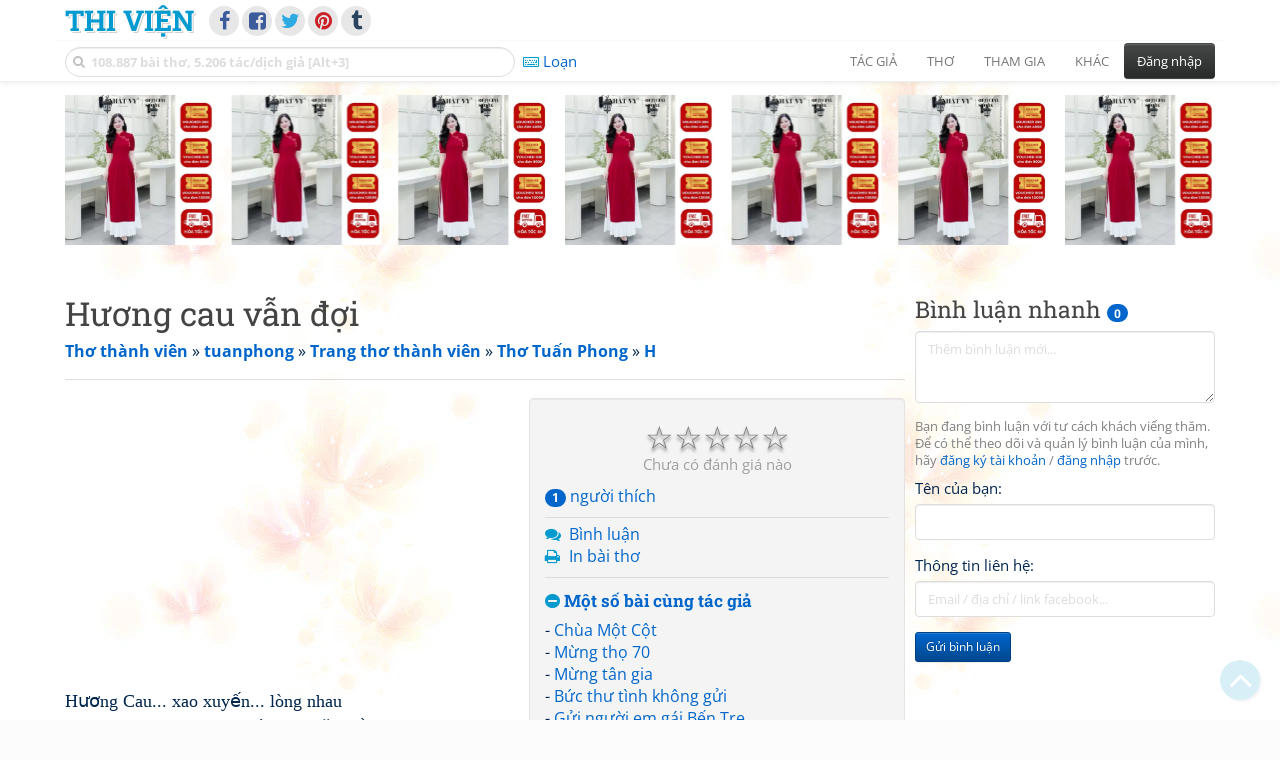

--- FILE ---
content_type: text/html; charset=UTF-8
request_url: https://www.thivien.net/tuanphong/H%C6%B0%C6%A1ng-cau-v%E1%BA%ABn-%C4%91%E1%BB%A3i/m-poem-uhhNp0ITdjiimZVDkO3eng
body_size: 27898
content:
<!DOCTYPE html>
		<html lang="vi">
		<head>
			<meta http-equiv="Content-Type" content="text/html; charset=utf-8" />
			<meta name="description" content="Hương Cau... xao xuyến... lòng nhau 
Tình thơ – nghĩa bạn, trước sau mặn nồng 
Hè về hẹn đến Thịnh Long 
Chuyện vui thỏa nỗi nhớ mong bao ngày 
Xanh trời, xanh nước, xanh mây 
Hồn say sóng biển, lòng say sóng tình 
Vườn cau lộng gió, rung rinh …" />
			<meta name="keywords" content="Thivien,Thi viện,thơ,nhà thơ,Hương cau vẫn đợi, tuanphong,thơ mới,thơ hiện đại" />
			<meta name="viewport" content="width=device-width, initial-scale=1.0, maximum-scale=1.0" />
			<title>Bài thơ: Hương cau vẫn đợi (tuanphong)</title>
			<link rel="alternate" type="application/rss+xml" title="Những bài thơ mới nhất" href="/rss.php?Type=NewestPoems&amp;Count=20" />
			<link rel="alternate" type="application/rss+xml" title="Những tác giả mới nhất" href="/rss.php?Type=NewestAuthors&amp;Count=20" />
			
			<link rel="icon" type="image/png" sizes="192x192" href="/image/favicon/android-icon-192x192.png">
			<link rel="icon" type="image/png" sizes="96x96" href="/image/favicon/favicon-96x96.png">
			<link rel="icon" type="image/png" sizes="32x32" href="/image/favicon/favicon-32x32.png">
			<link rel="icon" type="image/png" sizes="16x16" href="/image/favicon/favicon-16x16.png">
			<link rel="manifest" href="/image/favicon/manifest.json">
			<link rel="apple-touch-icon" sizes="57x57" href="/image/favicon/apple-icon-57x57.png">
			<link rel="apple-touch-icon" sizes="60x60" href="/image/favicon/apple-icon-60x60.png">
			<link rel="apple-touch-icon" sizes="72x72" href="/image/favicon/apple-icon-72x72.png">
			<link rel="apple-touch-icon" sizes="76x76" href="/image/favicon/apple-icon-76x76.png">
			<link rel="apple-touch-icon" sizes="114x114" href="/image/favicon/apple-icon-114x114.png">
			<link rel="apple-touch-icon" sizes="120x120" href="/image/favicon/apple-icon-120x120.png">
			<link rel="apple-touch-icon" sizes="144x144" href="/image/favicon/apple-icon-144x144.png">
			<link rel="apple-touch-icon" sizes="152x152" href="/image/favicon/apple-icon-152x152.png">
			<link rel="apple-touch-icon" sizes="180x180" href="/image/favicon/apple-icon-180x180.png">
			<meta name="msapplication-TileColor" content="#ffffff">
			<meta name="msapplication-TileImage" content="/image/favicon/ms-icon-144x144.png">
			<meta name="theme-color" content="#ffffff">

			<link rel="canonical" href="https://www.thivien.net/tuanphong/H%C6%B0%C6%A1ng-cau-v%E1%BA%ABn-%C4%91%E1%BB%A3i/m-poem-uhhNp0ITdjiimZVDkO3eng" />
			
		<link rel="stylesheet" type="text/css" href="/lib/bootstrap/dist/css/thivien-bootstrap.min.1766894415.css">
		<script type="text/javascript" src="/lib/head.load.min-1.0.3.js"></script>
		<script type="text/javascript">
		var _UrlRewrite = true,
			_UrlBase = "/",
			_UserUID = null,
			_FacebookAppID = "456842347781417",
			_VNTypingMode = 3;

		head.load([{jQ: "https://code.jquery.com/jquery-2.2.4.min.js"}], function() {
			head.load([{BS: "/lib/bootstrap/dist/js/thivien-bootstrap.min.1707985913.js"},
					{TV: "/thivien.1768568214.js"}]);
		});
		head.load(["/lib/bootstrap/dist/css/thivien-bootstrap-theme.min.1766894415.css",
				"https://maxcdn.bootstrapcdn.com/font-awesome/4.7.0/css/font-awesome.min.css"]);
		</script><script async src="https://pagead2.googlesyndication.com/pagead/js/adsbygoogle.js?client=ca-pub-5466764586357052" crossorigin="anonymous"></script><script>
			  (adsbygoogle = window.adsbygoogle || []).push({
				google_ad_client: "ca-pub-5466764586357052",
				enable_page_level_ads: true
			  });
			</script>
			<meta property="fb:app_id" content="456842347781417" />
			<meta property="og:type" content="website" />
			<meta property="og:site_name" content="Thi Viện" />
			<meta property="og:locale" content="vi_VN" />
			<meta property="og:title" content="Bài thơ: Hương cau vẫn đợi (tuanphong)" />
			<meta property="og:image" content="https://www.thivien.net/image/logo_on_top_facebook.jpg" />
			<meta property="og:url" content="https://www.thivien.net/tuanphong/H%C6%B0%C6%A1ng-cau-v%E1%BA%ABn-%C4%91%E1%BB%A3i/m-poem-uhhNp0ITdjiimZVDkO3eng" />
			<meta property="og:description" content="Hương Cau... xao xuyến... lòng nhau 
Tình thơ – nghĩa bạn, trước sau mặn nồng 
Hè về hẹn đến Thịnh Long 
Chuyện vui thỏa nỗi nhớ mong bao ngày 
Xanh trời, xanh nước, xanh mây 
Hồn say sóng biển, lòng say sóng tình 
Vườn cau lộng gió, rung rinh …" />
				<script type="application/ld+json">{"@context":"http://schema.org/","@graph":[{"@type":"CreativeWorkSeries","name":"Hương cau vẫn đợi","author":{"@type":"Person","name":"tuanphong","url":"/tuanphong/m-poems-8WHv3w_rEHBf5gozDhnQOA"},"url":"/tuanphong/H%C6%B0%C6%A1ng-cau-v%E1%BA%ABn-%C4%91%E1%BB%A3i/m-poem-uhhNp0ITdjiimZVDkO3eng","dateCreated":"2014-07-12T12:40:42+07:00","datePublished":"2014-07-12T12:40:42+07:00","isPartOf":{"@type":"CreativeWorkSeries","name":"H","url":"/tuanphong/H/m-group-aRbK_iKDMX5ibYXonb22rA"}},{"@type":"BreadcrumbList","itemListElement":[{"@type":"ListItem","position":1,"item":{"@id":"/m-poems","name":"Thơ thành viên"}},{"@type":"ListItem","position":2,"item":{"@id":"/tuanphong/member-8WHv3w_rEHBf5gozDhnQOA","name":"tuanphong"}},{"@type":"ListItem","position":3,"item":{"@id":"/tuanphong/m-poems-8WHv3w_rEHBf5gozDhnQOA","name":"Trang thơ thành viên"}},{"@type":"ListItem","position":4,"item":{"@id":"/tuanphong/Th%C6%A1-Tu%E1%BA%A5n-Phong/m-group-x2jHtUhu4KZY4kl0A-lAIw","name":"Thơ Tuấn Phong"}},{"@type":"ListItem","position":5,"item":{"@id":"/tuanphong/H/m-group-aRbK_iKDMX5ibYXonb22rA","name":"H"}}]}]}</script><script async src="https://www.googletagmanager.com/gtag/js?id=G-S77X7GFNH7"></script>
		<script>
		window.dataLayer = window.dataLayer || [];
		function gtag(){dataLayer.push(arguments);}
		gtag('js', new Date());
		gtag('config', 'G-S77X7GFNH7');
		</script>
		<link href="/style_mp-classical.css" type="text/css" rel="stylesheet" />
		<link rel="author" href="/tuanphong/m-poems-8WHv3w_rEHBf5gozDhnQOA" />
		<link rel="publisher" href="/tuanphong/member-8WHv3w_rEHBf5gozDhnQOA" />
		<link rel="up" href="/tuanphong/H/m-group-aRbK_iKDMX5ibYXonb22rA" /></head>
			<body style="background-image: url('/image/bkimg-mpoem.webp')">
	<div id="fb-root"></div>
			<script async defer crossorigin="anonymous" src="https://connect.facebook.net/en_US/sdk.js#xfbml=1&version=v14.0&appId=456842347781417&autoLogAppEvents=1" nonce="nMgBOcNZ"></script>
			<div id="atn-950a4152c2b4aa3ad78bdd6b366cc179" style="position:fixed;right:20px;top:40%;z-index:9999"><script async src="https://ajsc.yodimedia.com/code/9/5/950a4152c2b4aa3ad78bdd6b366cc179.js" crossorigin="anonymous"></script></div><div id="atn-158f3069a435b314a80bdcb024f8e422" style="width:100%"><script async src="https://ajsc.yodimedia.com/code/1/5/158f3069a435b314a80bdcb024f8e422.js" crossorigin="anonymous"></script></div><nav id="HeadBar" class="navbar navbar-default navbar-fixed-top">
			<div id="HB-First" class="container">
				<a class="title navbar-brand nav-menu-head" href="/">Thi Viện</a>
				
				<div id="shareicons">
					<a id="facebook" class="fa fa-facebook share-icon" target="_blank" onclick="ShareOnFacebook()"
						data-toggle="tooltip" data-placement="bottom" title="Chia sẻ trên Facebook"></a>
					<a id="fbpage" class="fa fa-facebook-square share-icon" target="_blank" href="https://www.facebook.com/thivien.net"
						data-toggle="tooltip" data-placement="bottom" title="Trang Thi Viện trên Facebook"></a>
					<a id="twitter" class="fa fa-twitter share-icon" target="_blank" href="https://twitter.com/intent/post?url=https%3A%2F%2Fwww.thivien.net%2Ftuanphong%2FH%25C6%25B0%25C6%25A1ng-cau-v%25E1%25BA%25ABn-%25C4%2591%25E1%25BB%25A3i%2Fm-poem-uhhNp0ITdjiimZVDkO3eng"
						data-toggle="tooltip" data-placement="bottom" title="Chia sẻ trên Twitter"></a>
					<a id="pinterest" class="fa fa-pinterest share-icon" target="_blank" href="https://pinterest.com/pin/create/button/?url=https%3A%2F%2Fwww.thivien.net%2Ftuanphong%2FH%25C6%25B0%25C6%25A1ng-cau-v%25E1%25BA%25ABn-%25C4%2591%25E1%25BB%25A3i%2Fm-poem-uhhNp0ITdjiimZVDkO3eng"
						data-toggle="tooltip" data-placement="bottom" title="Chia sẻ trên Pinterest"></a>
					<a id="tumblr" class="fa fa-tumblr share-icon" target="_blank" href="https://www.tumblr.com/share/link?url=https%3A%2F%2Fwww.thivien.net%2Ftuanphong%2FH%25C6%25B0%25C6%25A1ng-cau-v%25E1%25BA%25ABn-%25C4%2591%25E1%25BB%25A3i%2Fm-poem-uhhNp0ITdjiimZVDkO3eng"
						data-toggle="tooltip" data-placement="bottom" title="Chia sẻ trên Tumblr"></a>
				</div>
					</div>
			
			<div id="HB-Second" class="container">
				<div class="navbar-header">
					<a class="title navbar-brand nav-menu-head reduced-shown" href="/">
						<i class="fa fa-lg fa-home" style="font-size:170%"></i>
					</a>

					<div id="QuickSearch">
						<i id="QSIcon" class="fa fa-search"></i>
						<input id="QSInput" type="text" class="form-control" placeholder="108.887 bài thơ, 5.206 tác/dịch giả [Alt+3]"  accesskey="3" />
						<span id="QSClose" class="close" onclick="QS_OnClose()">×</span>
						<div id="QSChooser" class="popup-window">
							<ul id="QSOptions">
								<li><a href="javascript:void(0)" class="qs-quick-option" onclick="QS_QuickResult('author', 'Name', 0)">Tên tác giả/dịch giả</a>
									<a href="javascript:void(0)" class="qs-full-option" onclick="QS_SearchResult('author', 'Name')"><i class="fa fa-search-plus"></i></a></li>
								<li><a href="javascript:void(0)" class="qs-quick-option" onclick="QS_QuickResult('poem', 'Title', 0)">Tên bài thơ @Tên tác giả</a>
									<a href="javascript:void(0)" class="qs-full-option" onclick="QS_SearchResult('poem', 'Title')"><i class="fa fa-search-plus"></i></a></li>
								<li><a href="javascript:void(0)" class="qs-quick-option" onclick="QS_QuickResult('poem', 'Content', 0)">Nội dung bài thơ @Tên tác giả</a>
									<a href="javascript:void(0)" class="qs-full-option" onclick="QS_SearchResult('poem', 'Content')"><i class="fa fa-search-plus"></i></a></li>
								<li><a href="javascript:void(0)" class="qs-quick-option" onclick="QS_QuickResult('poem-group', 'Title', 0)">Tên nhóm bài thơ @Tên tác giả</a>
									<a href="javascript:void(0)" class="qs-full-option" onclick="QS_SearchResult('poem-group', 'Title')"><i class="fa fa-search-plus"></i></a></li>
								<li><a href="javascript:void(0)" class="qs-quick-option" onclick="QS_QuickResult('forum-topic', 'Title', 0)">Tên chủ đề diễn đàn</a>
									<a href="javascript:void(0)" class="qs-full-option" onclick="QS_SearchResult('forum-topic', 'Title')"><i class="fa fa-search-plus"></i></a></li>
								<li><a href="javascript:void(0)" onclick="QS_UseGoogle()">Tìm với <span style="color:blue">G</span><span style="color:red">o</span><span style="color:#777700">o</span><span style="color:blue">g</span><span style="color:green">l</span><span style="color:red">e</span></a></li>
							</ul>
							<div id="QSResult"></div>
						</div>
					</div>
					
					<span id="VNMode" class="reduced-hidden" onclick="ToggleVNTypingMode()"
						data-toggle="tooltip" data-placement="bottom" title="Chế độ gõ tiếng Việt (đặt mặc định trong Trang cá nhân)">
							<i class="fa fa-icon fa-keyboard-o"></i><span></span>
					</span>

					<button type="button" class="navbar-toggle collapsed" data-toggle="collapse" data-target="#MainMenu"
							style="position:absolute; top:0; right:0; background-color:white">
						<span class="sr-only">Toggle navigation</span>
						<span class="icon-bar"></span>
						<span class="icon-bar"></span>
						<span class="icon-bar"></span>
					</button>
				</div>
				
				<div id="MainMenu" class="navbar-collapse collapse navbar-right">
					<ul class="nav navbar-nav">
						<li class="dropdown">
							<a href="#" class="dropdown-toggle nav-menu-head" data-toggle="dropdown" role="button" aria-expanded="false">Tác giả</a>
							<ul class="dropdown-menu" role="menu">
								<li><a href="/search-author.php">Danh sách tác giả</a></li>
								<li><a href="/search-author.php?Country=2">Tác giả Việt Nam</a></li>
								<li><a href="/search-author.php?Country=3">Tác giả Trung Quốc</a></li>
								<li><a href="/search-author.php?Country=6">Tác giả Nga</a></li>
								<li class="divider"></li>
								<li><a href="/all-countries.php">Danh sách nước</a></li><li><a href="/search-poem-group.php">Danh sách nhóm bài thơ</a></li><li class="divider"></li>
								<li><a href="/add-author.php">Thêm tác giả...</a></li>
							</ul>
						</li>
						
						<li class="dropdown">
							<a href="#" class="dropdown-toggle nav-menu-head" data-toggle="dropdown" role="button" aria-expanded="false">Thơ</a>
							<ul class="dropdown-menu" role="menu">
								<li><a href="/topics.php">Các chuyên mục</a></li>
								<li><a href="/search-poem.php">Tìm thơ...</a></li><li class="divider"></li>
								<li><a href="/search-poem.php?Country=2">Thơ Việt Nam</a></li>
								<li><a href="/search-poem.php?Country=2&amp;Age[]=1">Cổ thi Việt Nam</a></li>
								<li><a href="/search-poem.php?Country=2&amp;Age[]=3">Thơ Việt Nam hiện đại</a></li>
								<li class="divider"></li>
								<li><a href="/search-poem.php?Country=3">Thơ Trung Quốc</a></li>
								<li><a href="/search-poem.php?Country=3&amp;Age[]=11">Đường thi</a></li>
								<li><a href="/search-poem.php?PoemType=9">Thơ Đường luật</a></li>
								<li><a href="/search-poem.php?Country=3&amp;Age[]=12&amp;Age[]=13&amp;PoemType=11">Tống từ</a></li>
								<li class="divider"></li>
								<li><a href="/add-poem--choose-type.php">Thêm bài thơ...</a></li>
							</ul>
						</li>
						
						<li class="dropdown">
							<a href="#" class="dropdown-toggle nav-menu-head" data-toggle="dropdown" role="button" aria-expanded="false">Tham gia</a>
							<ul class="dropdown-menu" role="menu">
								<li><a href="/forum">Diễn đàn</a></li>
								<li><a href="/forum-new-topics.php">Các chủ đề mới</a></li>
								<li><a href="/forum-active-topics.php">Các chủ đề có bài mới</a></li>
								<li><a href="/forum-search.php">Tìm bài viết...</a></li>
								<li class="divider"></li>
								<li><a href="/m-poems">Thơ thành viên</a></li>
								<li><a href="/mp-search-group.php">Danh sách nhóm</a></li>
								<li><a href="/mp-search-poem.php">Danh sách thơ</a></li></ul>
						</li>
						
						<li class="dropdown">
							<a href="#" class="dropdown-toggle nav-menu-head" data-toggle="dropdown" role="button" aria-expanded="false">Khác</a>
							<ul class="dropdown-menu" role="menu">
								<li><a href="/policy.php">Chính sách bảo mật thông tin</a></li>
								<li><a href="/statistics.php">Thống kê</a></li>
								<li><a href="/search-member.php">Danh sách thành viên</a></li>
								<li class="divider"></li>
								<li><a href="https://hvdic.thivien.net/" target="_blank">Từ điển Hán Việt trực tuyến</a></li>
								<li><a href="/VietUni/" target="_blank">Đổi mã font tiếng Việt</a></li>
							</ul>
						</li>
					</ul>
							<button type="button" class="btn btn-default navbar-btn navbar-right" data-toggle="modal" data-keyboard="true" data-target="#LoginDlg">Đăng nhập</button>
							</div>
			</div>
			
			<a id="ScrollToTop" href="javascript:void(0)" onclick="ScrollTo(0)">
				<i class="fa fa-3x fa-angle-up"></i>
			</a>
		</nav>
		<div class="modal fade" tabindex="-1" id="LoginDlg">
			<div class="modal-dialog">
			  <div class="modal-content">
				<div class="modal-header">
				  <button type="button" class="close" data-dismiss="modal" aria-hidden="true">×</button>
				  <h4 class="modal-title">Đăng nhập</h4>
				</div>
				<div class="modal-body">
					<form class="form-horizontal" method="post" action="/login.php">
					  <input type="hidden" value="Login" name="Mode" />
					  <input type="hidden" name="BackAddr" value="/tuanphong/H%C6%B0%C6%A1ng-cau-v%E1%BA%ABn-%C4%91%E1%BB%A3i/m-poem-uhhNp0ITdjiimZVDkO3eng" />
					  <div class="form-group">
						<label class="control-label col-sm-3" for="Login">Tên đăng nhập:</label>
						<div class="col-sm-9">
						  <input type="text" class="form-control input-sm" name="Login" id="Login" placeholder="Tên đăng nhập">
						</div>
					  </div>
					  <div class="form-group">
						<label class="control-label col-sm-3" for="Password">Mật khẩu:</label>
						<div class="col-sm-9">
						  <input type="password" class="form-control input-sm" name="Password" id="Password" placeholder="Mật khẩu">
						</div>
					  </div>
					  <div class="form-group"> 
						<div class="col-sm-offset-3 col-sm-9">
						  <div class="checkbox">
							<label><input type="checkbox" name="RememberMe" id="RememberMe" /> Nhớ đăng nhập</label>
						  </div>
						</div>
					  </div>
					  <div class="form-group">
						<div class="col-sm-offset-3 col-sm-9">
						  <button type="submit" class="btn btn-primary">Đăng nhập</button>
						  <a class="btn btn-default" href="/recoverpsw.php">Quên mật khẩu?</a>
						</div>
					  </div>
					</form>
				</div>
				<div class="modal-footer">	<a class="btn btn-default" href="https://www.thivien.net/notice-view.php?ID=123"><img data-toggle="tooltip" title="Tài khoản Facebook"  src="/image/facebook-logo.png" style="height:16px; vertical-align:top" /> Đăng nhập bằng Facebook</a>		<a class="btn btn-default" href="/register.php">Đăng ký</a>
				</div>
			  </div>
			</div>
		</div>
		<div class="above-page-content container"><div style="text-align: center; padding-bottom: 10px"><div class="adsense-unit" data-ad-unit="banner" data-atn-id="atn-18997733ec258a9fcaf239cc55d53363" data-atn-src="https://ajsc.yodimedia.com/code/1/8/18997733ec258a9fcaf239cc55d53363.js">
				<ins class="adsbygoogle"
						style="display:block"
						data-ad-client="ca-pub-5466764586357052"
						data-ad-slot="2707489529"
						data-ad-format="horizontal,rectangle"
						data-full-width-responsive="true"></ins>
				<script>(adsbygoogle = window.adsbygoogle || []).push({});</script>
			</div></div></div><div class="page-content container"><div class="page-content-right-column">
				<div class="content"><div class="quick-comments-section small">
			<h3>Bình luận nhanh <span class="badge">0</span></h3>		<div class="quick-comment-form">
			<div>
				<input type="hidden" class="content-type" value="7">
				<input type="hidden" class="content-id" value="1958">
				<input type="hidden" class="target-url" value="/tuanphong/H%C6%B0%C6%A1ng-cau-v%E1%BA%ABn-%C4%91%E1%BB%A3i/m-poem-uhhNp0ITdjiimZVDkO3eng">
				
				<div class="form-group">
					<textarea class="form-control comment-content" rows="3" placeholder="Thêm bình luận mới..." required style="width: 100%"></textarea>
				</div>
				
															<p class="text-muted" style="margin-top: 10px; font-size: 85%;">
							Bạn đang bình luận với tư cách khách viếng thăm. Để có thể theo dõi và quản lý bình luận của mình, hãy
							<a href="/register.php">đăng ký tài khoản</a> / <a href="#" data-toggle="modal" data-target="#LoginDlg">đăng nhập</a> trước.
						</p>

						<div class="form-group">
							<label>Tên của bạn:</label>
							<input type="text" class="form-control guest-name" required maxlength="100" style="width: 100%">
						</div>

						<div class="form-group">
							<label>Thông tin liên hệ:</label>
							<input type="text" class="form-control guest-contact" placeholder="Email / địa chỉ / link facebook..." required maxlength="256" style="width: 100%">
						</div>

						<div class="shown-on-action" style="display: none;">
							<div class="form-group captcha-container">
								<label>Xác nhận bạn không phải người máy:</label>
								<div class="g-recaptcha" data-sitekey="6LfU-ygTAAAAAKuRmEjaXZU6JOycycrSXV8V04-6"></div>
							</div>
						</div>
										
					<button type="button" class="btn btn-sm btn-primary submit-btn">Gửi bình luận</button>
							</div>
		</div>
		
				<script src="https://www.google.com/recaptcha/api.js?hl=vi" async defer></script>
		
		<script>
		head.ready("TV", function() {
			// Prefill guest name from localStorage if available
			try {
				var savedGuestName = localStorage.getItem('quickCommentGuestName');
				if (savedGuestName) {
					var nameInput = $('.quick-comment-form .guest-name');
					if (nameInput.length && !nameInput.val()) nameInput.val(savedGuestName);
				}
			} catch(e) {}

			$('.quick-comment-form .comment-content').on('input', function() {
				const div = $('.quick-comment-form .shown-on-action');
				if (!div.is(':visible')) div.slideDown('fast');
			});

			$('.quick-comment-form .submit-btn').click(function() {
				OnSubmitQuickComment(this, true);
			});
		});
		</script>

		<div class="adsense-unit" data-ad-unit="shortcol" data-atn-id="atn-6ecbdd6ec859d284dc13885a37ce8d81" data-atn-src="https://ajsc.yodimedia.com/code/6/e/6ecbdd6ec859d284dc13885a37ce8d81.js">
				<ins class="adsbygoogle"
						style="display:block"
						data-ad-client="ca-pub-5466764586357052"
						data-ad-slot="4323823526"
						data-ad-format="rectangle,horizontal"
						data-full-width-responsive="true"></ins>
				<script>(adsbygoogle = window.adsbygoogle || []).push({});</script>
			</div><p></p></div></div>
			</div><div class="page-content-main">
		<div class="sticky-top">		<header class="page-header">
						<h1>Hương cau vẫn đợi</h1><p class="breadcrum"><a href="/m-poems" title="2384 tác giả"><b>Thơ thành viên</b></a> » <a href="/tuanphong/member-8WHv3w_rEHBf5gozDhnQOA" title="Xem trang cá nhân"><b>tuanphong</b></a> » <a href="/tuanphong/m-poems-8WHv3w_rEHBf5gozDhnQOA" title="373 bài thơ"><b>Trang thơ thành viên</b></a> » <a href="/tuanphong/Th%C6%A1-Tu%E1%BA%A5n-Phong/m-group-x2jHtUhu4KZY4kl0A-lAIw" title="0 bài thơ"><b>Thơ Tuấn Phong</b></a> » <a href="/tuanphong/H/m-group-aRbK_iKDMX5ibYXonb22rA" title="34 bài thơ"><b>H</b></a></p>		</header>
					<div class="clearfix-overflow"><div class="summary-pane">
	<div class="summary-section"><div class="rating-full"><span class="rating-stars rating-class-0" data-score="0"><i class="star-icon" onclick="SendRating(this,7,'uhhNp0ITdjiimZVDkO3eng',5)" data-toggle="tooltip" title="Tuyệt vời">☆</i><i class="star-icon" onclick="SendRating(this,7,'uhhNp0ITdjiimZVDkO3eng',4)" data-toggle="tooltip" title="Hay">☆</i><i class="star-icon" onclick="SendRating(this,7,'uhhNp0ITdjiimZVDkO3eng',3)" data-toggle="tooltip" title="Bình thường">☆</i><i class="star-icon" onclick="SendRating(this,7,'uhhNp0ITdjiimZVDkO3eng',2)" data-toggle="tooltip" title="Không hay">☆</i><i class="star-icon" onclick="SendRating(this,7,'uhhNp0ITdjiimZVDkO3eng',1)" data-toggle="tooltip" title="Tồi">☆</i></span> <span class="rating-status-none">Chưa có đánh giá nào</span></div><a href="javascript:void(0)" onclick="ShowLikeInfo(this)"><span class="badge">1</span> người thích</a><span id="LikeInfo3" style="display:none">: <a href="/Thi-Ho%C3%A0ng/member-fTByIXJ1JdBJj-zuqy2zGQ">Thi Hoàng</a></span><br/></div><div class="summary-section">
	<ul><li><i class="fa fa-icon fa-comments"></i> <a href="javascript:void(0)" data-toggle="modal" data-keyboard="true" data-target="#LoginDlg">Bình luận</a></li><li><i class="fa fa-icon fa-print"></i> <a href="javascript:void(0)" data-toggle="modal" data-keyboard="true" data-target="#LoginDlg">In bài thơ</a></li></ul>
	</div><div class="summary-section"><h4 class="ShowHideBlockTitle" onclick="ShowHideOnClick(this, '#ShowHide4_cnt')">
				<i class="sh-btn fa fa-minus-circle"></i> Một số bài cùng tác giả</h4>
			<div id="ShowHide4_cnt" style="display:block; padding-bottom:10px">- <a href="/tuanphong/Ch%C3%B9a-M%E1%BB%99t-C%E1%BB%99t/m-poem-DD8HvBO02uIxsYB7uF9MUQ">Chùa Một Cột</a><br/>- <a href="/tuanphong/M%E1%BB%ABng-th%E1%BB%8D-70/m-poem-Gd0WsW8lwDUgQABVoYC0ug">Mừng thọ 70</a><br/>- <a href="/tuanphong/M%E1%BB%ABng-t%C3%A2n-gia/m-poem-O3_Ont7J8LRSfs74380U2g">Mừng tân gia</a><br/>- <a href="/tuanphong/B%E1%BB%A9c-th%C6%B0-t%C3%ACnh-kh%C3%B4ng-g%E1%BB%ADi/m-poem-7zh0pTYqMm1dNkM3gmUivA">Bức thư tình không gửi</a><br/>- <a href="/tuanphong/G%E1%BB%ADi-ng%C6%B0%E1%BB%9Di-em-g%C3%A1i-B%E1%BA%BFn-Tre/m-poem-OweaQ6GO1AQ0YHJYuCqIgg">Gửi người em gái Bến Tre</a></div></div><div class="small summary-section gray">
	Đăng ngày 12/07/2014 12:40, số lượt xem: 678</div></div><div class="summary-pane-complement"><div style="text-align: center; padding-bottom: 10px"><div class="adsense-unit" data-ad-unit="bigrect" data-atn-id="atn-18997733ec258a9fcaf239cc55d53363" data-atn-src="https://ajsc.yodimedia.com/code/1/8/18997733ec258a9fcaf239cc55d53363.js">
				<ins class="adsbygoogle"
						style="display:block"
						data-ad-client="ca-pub-5466764586357052"
						data-ad-slot="4365411601"
						data-ad-format="rectangle,horizontal"
						data-full-width-responsive="true"></ins>
				<script>(adsbygoogle = window.adsbygoogle || []).push({});</script>
			</div></div></div><p class="mp-content">Hương Cau... xao xuyến... lòng nhau <br/>Tình thơ – nghĩa bạn, trước sau mặn nồng <br/>Hè về hẹn đến Thịnh Long <br/>Chuyện vui thỏa nỗi nhớ mong bao ngày <br/>Xanh trời, xanh nước, xanh mây <br/>Hồn say sóng biển, lòng say sóng tình <br/>Vườn cau lộng gió, rung rinh <br/>Câu thơ tâm đắc... chúng mình trao nhau <br/>Gần xa, dù ở nơi đâu <br/>Bén duyên con chữ, bạn bầu thuỷ chung <br/><br/>Về đây, em nhé... say cùng... <br/>Giang tay đùa giỡn sóng trùng khơi xanh <br/>Đêm về sánh bước bên anh <br/>Để nghe sóng hát... biển dành tặng em! <br/>Ánh Trăng như dải lụa mềm <br/>Trải ra đón gót chân em nhẹ nhàng. <br/>Em ơi! Tình biển mênh mang <br/>Hương cau vẫn đợi các nàng thơ đây!<br/><br/></p><p class="mp-comment small">18-10-2012</p></div><script type="text/javascript">
	head.ready("TV", function() {
		$(document).bind("keydown", "ctrl+p", () => { window.open(_UrlBase + "mp-print.php?UID=uhhNp0ITdjiimZVDkO3eng", "_blank"); });
	
	});
	</script>			<div class="clearfix"></div>
				</div>
			</div>
		</div><div id="footer" class="container"><div style="text-align: center; padding-top: 10px; padding-bottom: 10px"><div class="adsense-unit" data-ad-unit="banner" data-atn-id="atn-18997733ec258a9fcaf239cc55d53363" data-atn-src="https://ajsc.yodimedia.com/code/1/8/18997733ec258a9fcaf239cc55d53363.js">
				<ins class="adsbygoogle"
						style="display:block"
						data-ad-client="ca-pub-5466764586357052"
						data-ad-slot="2707489529"
						data-ad-format="horizontal,rectangle"
						data-full-width-responsive="true"></ins>
				<script>(adsbygoogle = window.adsbygoogle || []).push({});</script>
			</div></div><p id="bottom-bar" class="small">&copy; 2004-2026 Vanachi<a href="/rss-info.php" style="float:right"><i class="fa fa-icon fa-rss-square"></i>RSS</a></p></div><script type='text/javascript'>
		gtag('event', 'thivien', {logged_in: "no", device_type: "pc", section: "MemberPoem"});
		</script></body>
		</html>

--- FILE ---
content_type: text/html; charset=utf-8
request_url: https://www.google.com/recaptcha/api2/anchor?ar=1&k=6LfU-ygTAAAAAKuRmEjaXZU6JOycycrSXV8V04-6&co=aHR0cHM6Ly93d3cudGhpdmllbi5uZXQ6NDQz&hl=vi&v=PoyoqOPhxBO7pBk68S4YbpHZ&size=normal&anchor-ms=20000&execute-ms=30000&cb=vwhpv4vxowyn
body_size: 49958
content:
<!DOCTYPE HTML><html dir="ltr" lang="vi"><head><meta http-equiv="Content-Type" content="text/html; charset=UTF-8">
<meta http-equiv="X-UA-Compatible" content="IE=edge">
<title>reCAPTCHA</title>
<style type="text/css">
/* cyrillic-ext */
@font-face {
  font-family: 'Roboto';
  font-style: normal;
  font-weight: 400;
  font-stretch: 100%;
  src: url(//fonts.gstatic.com/s/roboto/v48/KFO7CnqEu92Fr1ME7kSn66aGLdTylUAMa3GUBHMdazTgWw.woff2) format('woff2');
  unicode-range: U+0460-052F, U+1C80-1C8A, U+20B4, U+2DE0-2DFF, U+A640-A69F, U+FE2E-FE2F;
}
/* cyrillic */
@font-face {
  font-family: 'Roboto';
  font-style: normal;
  font-weight: 400;
  font-stretch: 100%;
  src: url(//fonts.gstatic.com/s/roboto/v48/KFO7CnqEu92Fr1ME7kSn66aGLdTylUAMa3iUBHMdazTgWw.woff2) format('woff2');
  unicode-range: U+0301, U+0400-045F, U+0490-0491, U+04B0-04B1, U+2116;
}
/* greek-ext */
@font-face {
  font-family: 'Roboto';
  font-style: normal;
  font-weight: 400;
  font-stretch: 100%;
  src: url(//fonts.gstatic.com/s/roboto/v48/KFO7CnqEu92Fr1ME7kSn66aGLdTylUAMa3CUBHMdazTgWw.woff2) format('woff2');
  unicode-range: U+1F00-1FFF;
}
/* greek */
@font-face {
  font-family: 'Roboto';
  font-style: normal;
  font-weight: 400;
  font-stretch: 100%;
  src: url(//fonts.gstatic.com/s/roboto/v48/KFO7CnqEu92Fr1ME7kSn66aGLdTylUAMa3-UBHMdazTgWw.woff2) format('woff2');
  unicode-range: U+0370-0377, U+037A-037F, U+0384-038A, U+038C, U+038E-03A1, U+03A3-03FF;
}
/* math */
@font-face {
  font-family: 'Roboto';
  font-style: normal;
  font-weight: 400;
  font-stretch: 100%;
  src: url(//fonts.gstatic.com/s/roboto/v48/KFO7CnqEu92Fr1ME7kSn66aGLdTylUAMawCUBHMdazTgWw.woff2) format('woff2');
  unicode-range: U+0302-0303, U+0305, U+0307-0308, U+0310, U+0312, U+0315, U+031A, U+0326-0327, U+032C, U+032F-0330, U+0332-0333, U+0338, U+033A, U+0346, U+034D, U+0391-03A1, U+03A3-03A9, U+03B1-03C9, U+03D1, U+03D5-03D6, U+03F0-03F1, U+03F4-03F5, U+2016-2017, U+2034-2038, U+203C, U+2040, U+2043, U+2047, U+2050, U+2057, U+205F, U+2070-2071, U+2074-208E, U+2090-209C, U+20D0-20DC, U+20E1, U+20E5-20EF, U+2100-2112, U+2114-2115, U+2117-2121, U+2123-214F, U+2190, U+2192, U+2194-21AE, U+21B0-21E5, U+21F1-21F2, U+21F4-2211, U+2213-2214, U+2216-22FF, U+2308-230B, U+2310, U+2319, U+231C-2321, U+2336-237A, U+237C, U+2395, U+239B-23B7, U+23D0, U+23DC-23E1, U+2474-2475, U+25AF, U+25B3, U+25B7, U+25BD, U+25C1, U+25CA, U+25CC, U+25FB, U+266D-266F, U+27C0-27FF, U+2900-2AFF, U+2B0E-2B11, U+2B30-2B4C, U+2BFE, U+3030, U+FF5B, U+FF5D, U+1D400-1D7FF, U+1EE00-1EEFF;
}
/* symbols */
@font-face {
  font-family: 'Roboto';
  font-style: normal;
  font-weight: 400;
  font-stretch: 100%;
  src: url(//fonts.gstatic.com/s/roboto/v48/KFO7CnqEu92Fr1ME7kSn66aGLdTylUAMaxKUBHMdazTgWw.woff2) format('woff2');
  unicode-range: U+0001-000C, U+000E-001F, U+007F-009F, U+20DD-20E0, U+20E2-20E4, U+2150-218F, U+2190, U+2192, U+2194-2199, U+21AF, U+21E6-21F0, U+21F3, U+2218-2219, U+2299, U+22C4-22C6, U+2300-243F, U+2440-244A, U+2460-24FF, U+25A0-27BF, U+2800-28FF, U+2921-2922, U+2981, U+29BF, U+29EB, U+2B00-2BFF, U+4DC0-4DFF, U+FFF9-FFFB, U+10140-1018E, U+10190-1019C, U+101A0, U+101D0-101FD, U+102E0-102FB, U+10E60-10E7E, U+1D2C0-1D2D3, U+1D2E0-1D37F, U+1F000-1F0FF, U+1F100-1F1AD, U+1F1E6-1F1FF, U+1F30D-1F30F, U+1F315, U+1F31C, U+1F31E, U+1F320-1F32C, U+1F336, U+1F378, U+1F37D, U+1F382, U+1F393-1F39F, U+1F3A7-1F3A8, U+1F3AC-1F3AF, U+1F3C2, U+1F3C4-1F3C6, U+1F3CA-1F3CE, U+1F3D4-1F3E0, U+1F3ED, U+1F3F1-1F3F3, U+1F3F5-1F3F7, U+1F408, U+1F415, U+1F41F, U+1F426, U+1F43F, U+1F441-1F442, U+1F444, U+1F446-1F449, U+1F44C-1F44E, U+1F453, U+1F46A, U+1F47D, U+1F4A3, U+1F4B0, U+1F4B3, U+1F4B9, U+1F4BB, U+1F4BF, U+1F4C8-1F4CB, U+1F4D6, U+1F4DA, U+1F4DF, U+1F4E3-1F4E6, U+1F4EA-1F4ED, U+1F4F7, U+1F4F9-1F4FB, U+1F4FD-1F4FE, U+1F503, U+1F507-1F50B, U+1F50D, U+1F512-1F513, U+1F53E-1F54A, U+1F54F-1F5FA, U+1F610, U+1F650-1F67F, U+1F687, U+1F68D, U+1F691, U+1F694, U+1F698, U+1F6AD, U+1F6B2, U+1F6B9-1F6BA, U+1F6BC, U+1F6C6-1F6CF, U+1F6D3-1F6D7, U+1F6E0-1F6EA, U+1F6F0-1F6F3, U+1F6F7-1F6FC, U+1F700-1F7FF, U+1F800-1F80B, U+1F810-1F847, U+1F850-1F859, U+1F860-1F887, U+1F890-1F8AD, U+1F8B0-1F8BB, U+1F8C0-1F8C1, U+1F900-1F90B, U+1F93B, U+1F946, U+1F984, U+1F996, U+1F9E9, U+1FA00-1FA6F, U+1FA70-1FA7C, U+1FA80-1FA89, U+1FA8F-1FAC6, U+1FACE-1FADC, U+1FADF-1FAE9, U+1FAF0-1FAF8, U+1FB00-1FBFF;
}
/* vietnamese */
@font-face {
  font-family: 'Roboto';
  font-style: normal;
  font-weight: 400;
  font-stretch: 100%;
  src: url(//fonts.gstatic.com/s/roboto/v48/KFO7CnqEu92Fr1ME7kSn66aGLdTylUAMa3OUBHMdazTgWw.woff2) format('woff2');
  unicode-range: U+0102-0103, U+0110-0111, U+0128-0129, U+0168-0169, U+01A0-01A1, U+01AF-01B0, U+0300-0301, U+0303-0304, U+0308-0309, U+0323, U+0329, U+1EA0-1EF9, U+20AB;
}
/* latin-ext */
@font-face {
  font-family: 'Roboto';
  font-style: normal;
  font-weight: 400;
  font-stretch: 100%;
  src: url(//fonts.gstatic.com/s/roboto/v48/KFO7CnqEu92Fr1ME7kSn66aGLdTylUAMa3KUBHMdazTgWw.woff2) format('woff2');
  unicode-range: U+0100-02BA, U+02BD-02C5, U+02C7-02CC, U+02CE-02D7, U+02DD-02FF, U+0304, U+0308, U+0329, U+1D00-1DBF, U+1E00-1E9F, U+1EF2-1EFF, U+2020, U+20A0-20AB, U+20AD-20C0, U+2113, U+2C60-2C7F, U+A720-A7FF;
}
/* latin */
@font-face {
  font-family: 'Roboto';
  font-style: normal;
  font-weight: 400;
  font-stretch: 100%;
  src: url(//fonts.gstatic.com/s/roboto/v48/KFO7CnqEu92Fr1ME7kSn66aGLdTylUAMa3yUBHMdazQ.woff2) format('woff2');
  unicode-range: U+0000-00FF, U+0131, U+0152-0153, U+02BB-02BC, U+02C6, U+02DA, U+02DC, U+0304, U+0308, U+0329, U+2000-206F, U+20AC, U+2122, U+2191, U+2193, U+2212, U+2215, U+FEFF, U+FFFD;
}
/* cyrillic-ext */
@font-face {
  font-family: 'Roboto';
  font-style: normal;
  font-weight: 500;
  font-stretch: 100%;
  src: url(//fonts.gstatic.com/s/roboto/v48/KFO7CnqEu92Fr1ME7kSn66aGLdTylUAMa3GUBHMdazTgWw.woff2) format('woff2');
  unicode-range: U+0460-052F, U+1C80-1C8A, U+20B4, U+2DE0-2DFF, U+A640-A69F, U+FE2E-FE2F;
}
/* cyrillic */
@font-face {
  font-family: 'Roboto';
  font-style: normal;
  font-weight: 500;
  font-stretch: 100%;
  src: url(//fonts.gstatic.com/s/roboto/v48/KFO7CnqEu92Fr1ME7kSn66aGLdTylUAMa3iUBHMdazTgWw.woff2) format('woff2');
  unicode-range: U+0301, U+0400-045F, U+0490-0491, U+04B0-04B1, U+2116;
}
/* greek-ext */
@font-face {
  font-family: 'Roboto';
  font-style: normal;
  font-weight: 500;
  font-stretch: 100%;
  src: url(//fonts.gstatic.com/s/roboto/v48/KFO7CnqEu92Fr1ME7kSn66aGLdTylUAMa3CUBHMdazTgWw.woff2) format('woff2');
  unicode-range: U+1F00-1FFF;
}
/* greek */
@font-face {
  font-family: 'Roboto';
  font-style: normal;
  font-weight: 500;
  font-stretch: 100%;
  src: url(//fonts.gstatic.com/s/roboto/v48/KFO7CnqEu92Fr1ME7kSn66aGLdTylUAMa3-UBHMdazTgWw.woff2) format('woff2');
  unicode-range: U+0370-0377, U+037A-037F, U+0384-038A, U+038C, U+038E-03A1, U+03A3-03FF;
}
/* math */
@font-face {
  font-family: 'Roboto';
  font-style: normal;
  font-weight: 500;
  font-stretch: 100%;
  src: url(//fonts.gstatic.com/s/roboto/v48/KFO7CnqEu92Fr1ME7kSn66aGLdTylUAMawCUBHMdazTgWw.woff2) format('woff2');
  unicode-range: U+0302-0303, U+0305, U+0307-0308, U+0310, U+0312, U+0315, U+031A, U+0326-0327, U+032C, U+032F-0330, U+0332-0333, U+0338, U+033A, U+0346, U+034D, U+0391-03A1, U+03A3-03A9, U+03B1-03C9, U+03D1, U+03D5-03D6, U+03F0-03F1, U+03F4-03F5, U+2016-2017, U+2034-2038, U+203C, U+2040, U+2043, U+2047, U+2050, U+2057, U+205F, U+2070-2071, U+2074-208E, U+2090-209C, U+20D0-20DC, U+20E1, U+20E5-20EF, U+2100-2112, U+2114-2115, U+2117-2121, U+2123-214F, U+2190, U+2192, U+2194-21AE, U+21B0-21E5, U+21F1-21F2, U+21F4-2211, U+2213-2214, U+2216-22FF, U+2308-230B, U+2310, U+2319, U+231C-2321, U+2336-237A, U+237C, U+2395, U+239B-23B7, U+23D0, U+23DC-23E1, U+2474-2475, U+25AF, U+25B3, U+25B7, U+25BD, U+25C1, U+25CA, U+25CC, U+25FB, U+266D-266F, U+27C0-27FF, U+2900-2AFF, U+2B0E-2B11, U+2B30-2B4C, U+2BFE, U+3030, U+FF5B, U+FF5D, U+1D400-1D7FF, U+1EE00-1EEFF;
}
/* symbols */
@font-face {
  font-family: 'Roboto';
  font-style: normal;
  font-weight: 500;
  font-stretch: 100%;
  src: url(//fonts.gstatic.com/s/roboto/v48/KFO7CnqEu92Fr1ME7kSn66aGLdTylUAMaxKUBHMdazTgWw.woff2) format('woff2');
  unicode-range: U+0001-000C, U+000E-001F, U+007F-009F, U+20DD-20E0, U+20E2-20E4, U+2150-218F, U+2190, U+2192, U+2194-2199, U+21AF, U+21E6-21F0, U+21F3, U+2218-2219, U+2299, U+22C4-22C6, U+2300-243F, U+2440-244A, U+2460-24FF, U+25A0-27BF, U+2800-28FF, U+2921-2922, U+2981, U+29BF, U+29EB, U+2B00-2BFF, U+4DC0-4DFF, U+FFF9-FFFB, U+10140-1018E, U+10190-1019C, U+101A0, U+101D0-101FD, U+102E0-102FB, U+10E60-10E7E, U+1D2C0-1D2D3, U+1D2E0-1D37F, U+1F000-1F0FF, U+1F100-1F1AD, U+1F1E6-1F1FF, U+1F30D-1F30F, U+1F315, U+1F31C, U+1F31E, U+1F320-1F32C, U+1F336, U+1F378, U+1F37D, U+1F382, U+1F393-1F39F, U+1F3A7-1F3A8, U+1F3AC-1F3AF, U+1F3C2, U+1F3C4-1F3C6, U+1F3CA-1F3CE, U+1F3D4-1F3E0, U+1F3ED, U+1F3F1-1F3F3, U+1F3F5-1F3F7, U+1F408, U+1F415, U+1F41F, U+1F426, U+1F43F, U+1F441-1F442, U+1F444, U+1F446-1F449, U+1F44C-1F44E, U+1F453, U+1F46A, U+1F47D, U+1F4A3, U+1F4B0, U+1F4B3, U+1F4B9, U+1F4BB, U+1F4BF, U+1F4C8-1F4CB, U+1F4D6, U+1F4DA, U+1F4DF, U+1F4E3-1F4E6, U+1F4EA-1F4ED, U+1F4F7, U+1F4F9-1F4FB, U+1F4FD-1F4FE, U+1F503, U+1F507-1F50B, U+1F50D, U+1F512-1F513, U+1F53E-1F54A, U+1F54F-1F5FA, U+1F610, U+1F650-1F67F, U+1F687, U+1F68D, U+1F691, U+1F694, U+1F698, U+1F6AD, U+1F6B2, U+1F6B9-1F6BA, U+1F6BC, U+1F6C6-1F6CF, U+1F6D3-1F6D7, U+1F6E0-1F6EA, U+1F6F0-1F6F3, U+1F6F7-1F6FC, U+1F700-1F7FF, U+1F800-1F80B, U+1F810-1F847, U+1F850-1F859, U+1F860-1F887, U+1F890-1F8AD, U+1F8B0-1F8BB, U+1F8C0-1F8C1, U+1F900-1F90B, U+1F93B, U+1F946, U+1F984, U+1F996, U+1F9E9, U+1FA00-1FA6F, U+1FA70-1FA7C, U+1FA80-1FA89, U+1FA8F-1FAC6, U+1FACE-1FADC, U+1FADF-1FAE9, U+1FAF0-1FAF8, U+1FB00-1FBFF;
}
/* vietnamese */
@font-face {
  font-family: 'Roboto';
  font-style: normal;
  font-weight: 500;
  font-stretch: 100%;
  src: url(//fonts.gstatic.com/s/roboto/v48/KFO7CnqEu92Fr1ME7kSn66aGLdTylUAMa3OUBHMdazTgWw.woff2) format('woff2');
  unicode-range: U+0102-0103, U+0110-0111, U+0128-0129, U+0168-0169, U+01A0-01A1, U+01AF-01B0, U+0300-0301, U+0303-0304, U+0308-0309, U+0323, U+0329, U+1EA0-1EF9, U+20AB;
}
/* latin-ext */
@font-face {
  font-family: 'Roboto';
  font-style: normal;
  font-weight: 500;
  font-stretch: 100%;
  src: url(//fonts.gstatic.com/s/roboto/v48/KFO7CnqEu92Fr1ME7kSn66aGLdTylUAMa3KUBHMdazTgWw.woff2) format('woff2');
  unicode-range: U+0100-02BA, U+02BD-02C5, U+02C7-02CC, U+02CE-02D7, U+02DD-02FF, U+0304, U+0308, U+0329, U+1D00-1DBF, U+1E00-1E9F, U+1EF2-1EFF, U+2020, U+20A0-20AB, U+20AD-20C0, U+2113, U+2C60-2C7F, U+A720-A7FF;
}
/* latin */
@font-face {
  font-family: 'Roboto';
  font-style: normal;
  font-weight: 500;
  font-stretch: 100%;
  src: url(//fonts.gstatic.com/s/roboto/v48/KFO7CnqEu92Fr1ME7kSn66aGLdTylUAMa3yUBHMdazQ.woff2) format('woff2');
  unicode-range: U+0000-00FF, U+0131, U+0152-0153, U+02BB-02BC, U+02C6, U+02DA, U+02DC, U+0304, U+0308, U+0329, U+2000-206F, U+20AC, U+2122, U+2191, U+2193, U+2212, U+2215, U+FEFF, U+FFFD;
}
/* cyrillic-ext */
@font-face {
  font-family: 'Roboto';
  font-style: normal;
  font-weight: 900;
  font-stretch: 100%;
  src: url(//fonts.gstatic.com/s/roboto/v48/KFO7CnqEu92Fr1ME7kSn66aGLdTylUAMa3GUBHMdazTgWw.woff2) format('woff2');
  unicode-range: U+0460-052F, U+1C80-1C8A, U+20B4, U+2DE0-2DFF, U+A640-A69F, U+FE2E-FE2F;
}
/* cyrillic */
@font-face {
  font-family: 'Roboto';
  font-style: normal;
  font-weight: 900;
  font-stretch: 100%;
  src: url(//fonts.gstatic.com/s/roboto/v48/KFO7CnqEu92Fr1ME7kSn66aGLdTylUAMa3iUBHMdazTgWw.woff2) format('woff2');
  unicode-range: U+0301, U+0400-045F, U+0490-0491, U+04B0-04B1, U+2116;
}
/* greek-ext */
@font-face {
  font-family: 'Roboto';
  font-style: normal;
  font-weight: 900;
  font-stretch: 100%;
  src: url(//fonts.gstatic.com/s/roboto/v48/KFO7CnqEu92Fr1ME7kSn66aGLdTylUAMa3CUBHMdazTgWw.woff2) format('woff2');
  unicode-range: U+1F00-1FFF;
}
/* greek */
@font-face {
  font-family: 'Roboto';
  font-style: normal;
  font-weight: 900;
  font-stretch: 100%;
  src: url(//fonts.gstatic.com/s/roboto/v48/KFO7CnqEu92Fr1ME7kSn66aGLdTylUAMa3-UBHMdazTgWw.woff2) format('woff2');
  unicode-range: U+0370-0377, U+037A-037F, U+0384-038A, U+038C, U+038E-03A1, U+03A3-03FF;
}
/* math */
@font-face {
  font-family: 'Roboto';
  font-style: normal;
  font-weight: 900;
  font-stretch: 100%;
  src: url(//fonts.gstatic.com/s/roboto/v48/KFO7CnqEu92Fr1ME7kSn66aGLdTylUAMawCUBHMdazTgWw.woff2) format('woff2');
  unicode-range: U+0302-0303, U+0305, U+0307-0308, U+0310, U+0312, U+0315, U+031A, U+0326-0327, U+032C, U+032F-0330, U+0332-0333, U+0338, U+033A, U+0346, U+034D, U+0391-03A1, U+03A3-03A9, U+03B1-03C9, U+03D1, U+03D5-03D6, U+03F0-03F1, U+03F4-03F5, U+2016-2017, U+2034-2038, U+203C, U+2040, U+2043, U+2047, U+2050, U+2057, U+205F, U+2070-2071, U+2074-208E, U+2090-209C, U+20D0-20DC, U+20E1, U+20E5-20EF, U+2100-2112, U+2114-2115, U+2117-2121, U+2123-214F, U+2190, U+2192, U+2194-21AE, U+21B0-21E5, U+21F1-21F2, U+21F4-2211, U+2213-2214, U+2216-22FF, U+2308-230B, U+2310, U+2319, U+231C-2321, U+2336-237A, U+237C, U+2395, U+239B-23B7, U+23D0, U+23DC-23E1, U+2474-2475, U+25AF, U+25B3, U+25B7, U+25BD, U+25C1, U+25CA, U+25CC, U+25FB, U+266D-266F, U+27C0-27FF, U+2900-2AFF, U+2B0E-2B11, U+2B30-2B4C, U+2BFE, U+3030, U+FF5B, U+FF5D, U+1D400-1D7FF, U+1EE00-1EEFF;
}
/* symbols */
@font-face {
  font-family: 'Roboto';
  font-style: normal;
  font-weight: 900;
  font-stretch: 100%;
  src: url(//fonts.gstatic.com/s/roboto/v48/KFO7CnqEu92Fr1ME7kSn66aGLdTylUAMaxKUBHMdazTgWw.woff2) format('woff2');
  unicode-range: U+0001-000C, U+000E-001F, U+007F-009F, U+20DD-20E0, U+20E2-20E4, U+2150-218F, U+2190, U+2192, U+2194-2199, U+21AF, U+21E6-21F0, U+21F3, U+2218-2219, U+2299, U+22C4-22C6, U+2300-243F, U+2440-244A, U+2460-24FF, U+25A0-27BF, U+2800-28FF, U+2921-2922, U+2981, U+29BF, U+29EB, U+2B00-2BFF, U+4DC0-4DFF, U+FFF9-FFFB, U+10140-1018E, U+10190-1019C, U+101A0, U+101D0-101FD, U+102E0-102FB, U+10E60-10E7E, U+1D2C0-1D2D3, U+1D2E0-1D37F, U+1F000-1F0FF, U+1F100-1F1AD, U+1F1E6-1F1FF, U+1F30D-1F30F, U+1F315, U+1F31C, U+1F31E, U+1F320-1F32C, U+1F336, U+1F378, U+1F37D, U+1F382, U+1F393-1F39F, U+1F3A7-1F3A8, U+1F3AC-1F3AF, U+1F3C2, U+1F3C4-1F3C6, U+1F3CA-1F3CE, U+1F3D4-1F3E0, U+1F3ED, U+1F3F1-1F3F3, U+1F3F5-1F3F7, U+1F408, U+1F415, U+1F41F, U+1F426, U+1F43F, U+1F441-1F442, U+1F444, U+1F446-1F449, U+1F44C-1F44E, U+1F453, U+1F46A, U+1F47D, U+1F4A3, U+1F4B0, U+1F4B3, U+1F4B9, U+1F4BB, U+1F4BF, U+1F4C8-1F4CB, U+1F4D6, U+1F4DA, U+1F4DF, U+1F4E3-1F4E6, U+1F4EA-1F4ED, U+1F4F7, U+1F4F9-1F4FB, U+1F4FD-1F4FE, U+1F503, U+1F507-1F50B, U+1F50D, U+1F512-1F513, U+1F53E-1F54A, U+1F54F-1F5FA, U+1F610, U+1F650-1F67F, U+1F687, U+1F68D, U+1F691, U+1F694, U+1F698, U+1F6AD, U+1F6B2, U+1F6B9-1F6BA, U+1F6BC, U+1F6C6-1F6CF, U+1F6D3-1F6D7, U+1F6E0-1F6EA, U+1F6F0-1F6F3, U+1F6F7-1F6FC, U+1F700-1F7FF, U+1F800-1F80B, U+1F810-1F847, U+1F850-1F859, U+1F860-1F887, U+1F890-1F8AD, U+1F8B0-1F8BB, U+1F8C0-1F8C1, U+1F900-1F90B, U+1F93B, U+1F946, U+1F984, U+1F996, U+1F9E9, U+1FA00-1FA6F, U+1FA70-1FA7C, U+1FA80-1FA89, U+1FA8F-1FAC6, U+1FACE-1FADC, U+1FADF-1FAE9, U+1FAF0-1FAF8, U+1FB00-1FBFF;
}
/* vietnamese */
@font-face {
  font-family: 'Roboto';
  font-style: normal;
  font-weight: 900;
  font-stretch: 100%;
  src: url(//fonts.gstatic.com/s/roboto/v48/KFO7CnqEu92Fr1ME7kSn66aGLdTylUAMa3OUBHMdazTgWw.woff2) format('woff2');
  unicode-range: U+0102-0103, U+0110-0111, U+0128-0129, U+0168-0169, U+01A0-01A1, U+01AF-01B0, U+0300-0301, U+0303-0304, U+0308-0309, U+0323, U+0329, U+1EA0-1EF9, U+20AB;
}
/* latin-ext */
@font-face {
  font-family: 'Roboto';
  font-style: normal;
  font-weight: 900;
  font-stretch: 100%;
  src: url(//fonts.gstatic.com/s/roboto/v48/KFO7CnqEu92Fr1ME7kSn66aGLdTylUAMa3KUBHMdazTgWw.woff2) format('woff2');
  unicode-range: U+0100-02BA, U+02BD-02C5, U+02C7-02CC, U+02CE-02D7, U+02DD-02FF, U+0304, U+0308, U+0329, U+1D00-1DBF, U+1E00-1E9F, U+1EF2-1EFF, U+2020, U+20A0-20AB, U+20AD-20C0, U+2113, U+2C60-2C7F, U+A720-A7FF;
}
/* latin */
@font-face {
  font-family: 'Roboto';
  font-style: normal;
  font-weight: 900;
  font-stretch: 100%;
  src: url(//fonts.gstatic.com/s/roboto/v48/KFO7CnqEu92Fr1ME7kSn66aGLdTylUAMa3yUBHMdazQ.woff2) format('woff2');
  unicode-range: U+0000-00FF, U+0131, U+0152-0153, U+02BB-02BC, U+02C6, U+02DA, U+02DC, U+0304, U+0308, U+0329, U+2000-206F, U+20AC, U+2122, U+2191, U+2193, U+2212, U+2215, U+FEFF, U+FFFD;
}

</style>
<link rel="stylesheet" type="text/css" href="https://www.gstatic.com/recaptcha/releases/PoyoqOPhxBO7pBk68S4YbpHZ/styles__ltr.css">
<script nonce="1awx_Nn1qZEN12coY9QWEw" type="text/javascript">window['__recaptcha_api'] = 'https://www.google.com/recaptcha/api2/';</script>
<script type="text/javascript" src="https://www.gstatic.com/recaptcha/releases/PoyoqOPhxBO7pBk68S4YbpHZ/recaptcha__vi.js" nonce="1awx_Nn1qZEN12coY9QWEw">
      
    </script></head>
<body><div id="rc-anchor-alert" class="rc-anchor-alert"></div>
<input type="hidden" id="recaptcha-token" value="[base64]">
<script type="text/javascript" nonce="1awx_Nn1qZEN12coY9QWEw">
      recaptcha.anchor.Main.init("[\x22ainput\x22,[\x22bgdata\x22,\x22\x22,\[base64]/[base64]/bmV3IFpbdF0obVswXSk6Sz09Mj9uZXcgWlt0XShtWzBdLG1bMV0pOks9PTM/bmV3IFpbdF0obVswXSxtWzFdLG1bMl0pOks9PTQ/[base64]/[base64]/[base64]/[base64]/[base64]/[base64]/[base64]/[base64]/[base64]/[base64]/[base64]/[base64]/[base64]/[base64]\\u003d\\u003d\x22,\[base64]\x22,\x22R8KHw4hnXjAkwrJIVWs7EsOibmYnwqjDtSBEwrJzR8K0GzMgB8O3w6XDgsOKwqjDnsOdZcOGwo4IeMKbw4/DtsOSwoTDgUk1SQTDoHQxwoHCnVjDuS4nwrwuLsOvwobDkMOew4fCusO4FXLDpTIhw6rDjsOLNcOlw4Q5w6rDj2DDkz/DjWbCpkFLYcOCVgvDoi1xw5rDu24iwr5Aw4UuP3zDnsOoAsKjQ8KfWMOpWMKXYsOgXjBcH8KqS8OgQ1VQw7jCtTfClnnCoC/[base64]/DlXjDtcOrEMKJezXDvlXDqsKAI8OnAGFLw4M3W8ODwrUrI8KlIxYJw5nCtsOlwpIAwo0QQHzDhXkPwqTDjsKDwrTDosKjwoFbBB3Cm8OTM1AqwrPDlMK4KzcMD8Oswo/CmjTDosOhQEoswofCpsKHFsOCV27CrsObw7vDvsKew6HDv0Bcw51ifjtRw59rf3UuPVPDjcOxBU/[base64]/DlMKEWh/DnMOdwrzDsMKyw6oyYQMlw7UlOMO6d8O6KnzCoMKdwobCgMO+HsOlwps9I8Olwp3Cv8KUw5VgEcKqdcKbSTvCisO1wqUAwqN5wp/DoXLDhcOYw43CjCzDpcKNwq7DksKFHMOVFk5sw57CjQoGXMKEwovDqcKtw6zCtsKndsKpw4XDuMKdVMO/wpbDhcOowqfDjV4zH2kHw6nCpj3Cs0o0w4gkKyx5woY5csO9wp8PwpXDqMKwAcK8O1Vqf13CisOoNSF3dMKwwoYeP8OKw6PDuEwhU8KJHcOJw5jDujTDuMOLw7pRHcOlw7/DoxZTwqLCmsOywpkeCz92VcOAaS7Cs2Q7wpgJwrPCug7CqDPDuMKGw6URwqnDmEvCpMKJw7/[base64]/Cq8Kdwrh/[base64]/DjDzDpcKbw5LDvyJ3wrAlLsOKwq/[base64]/DpsKDwoheDy4mK21uUHzCqAXDp8OHw4zDu8KcHcKiw7N2aALCkUhyTivDmGBtd8O+L8KBBC7CtFDDrgrClVLDrwTCrMO3C3x9w5HCtMOqLUPDtMKDTcOxwrV6wqbDs8OBwonCt8Oyw47DrcO1TcONC2DDoMKBEH0Pw7bCnC3CosK8VcOkwoxIw5PDtsOAw4N/[base64]/DtXjDiX4FQMOSwonCpz3DkA07woXDgMOLw4HCmMK0DFrCscKpwowLw7TCjMO7w5vDnWrDlsK0wpLDqDDCusKdw4HDkUrDgsKPahvCgsKEwq/DgV/DpCfDnioJw5FbPsOeVMOtwoHCuzXCpsOBw4x8RsKRwpfCscK/bWgZwpXDvEvCmsKQw7p5wokRF8KLDMKJJMOpTQ43wqB5AsKwwr/Cr0XCuCBCwrbCgsKBMcOLw48kYcKxUAEkwpJbwqUSR8KqHsK0U8OmV0Jtwr/ChsOBBGwDZH50EExNQ1DDpkUBAsOHWsOdwrfDk8KxRiZBd8OPIA4ZW8Kbw4HDqA93wqN8Ui/ClnRbTXnDqMO0w4nDjsK0KzLCrkwEIyTCjFDDkcKmF3TCvWUQwo/[base64]/Bkp8wo7DmMOnNsO0NnHDnsOZwoIjw6bDhcOaI8KFwrVkwrw1MmIOwq5zE3TChTTCpwPDqivDrR3Dt0hnwr7ChDDDsMO3w77ClwrChsOdZCdjwp18wpJ5worCnsKocgZFw4EswqRbLcKUV8OcBsK2AW1qSMK8Mi/CisOhXcKzLRRewp/[base64]/[base64]/Du2bCjhZlUEnCu3jDu8O1w5fCtSnCtMKsw5LCvn/DtcOPQMOmw53CuMOGfzZAwozDicOKXRjDmXxww7/DgA8fw7AOK2vDl0Jnw7YLGQbDuxzDvVHCtnlDD1xWOsK/w5FAIMOSCSbDv8OMw47Dp8OPQcKrYcOZwrjDhhfDtcODbUgvw6DDtBPDrsKUEMOJK8OIw7bCtcKAFMKLw4LCpMOgaMORw7zCv8KWwozCnMO0Wwlow5XDhgLDuMK6w51cZcKHw6VtVMO/KsO2GH3ClMOvBcOzcMOUwrEbQ8KuwrfDkWtfwrQEUQInLMKtczbCkwZVR8OCWsK6w57Doi7CrxrDsX8Ww4LCt2YqwqzCsS4qKxnDoMOjwrkGw4tNHxPCknZPwovDrXM3Bj/Dn8OOw5jChTpxa8OZw4Adw7PDhsKQwp/Di8O6B8KEwoAeKsOMW8KofsOjDikYwr/[base64]/[base64]/DqMO4MMKoCC1oZMKeX2zCgcOYw57DlcOvLTDDjcOJw6fDtsKPCQwQwobCo2zCu2Iuw4A5H8KYw7o/wrEqDcKPw4/[base64]/Dl0Jkb8OfwqHCoEpWYUTCr2ZDw7TCpG9nw7zCiMOiWxM6fE/[base64]/DvsO/w44UAH5tMhTCicKmBcKEWMOFw4RAGQNcwqAxw6vDgW4Mw7fDs8KTd8KLC8OTI8Obe13CnWF3XHbDqcKXwpJtOsOHw6zDr8KZQFXClTrDp8O+CcKFwqAWwpHCisOzwpvDncOVVcKAw7XCmU05UsO3wqPDgcOWFXfCiRR6QsOmejBEw67CkcKTZ0/CuSgvScKkw79dTiNlJQTDg8Kiw6B/TsO/DVbCqXHDgcKewp5IwqIIw4fCvAvDiRVowqbCt8KwwpdKDcKQD8OsHDDCsMKAMk0bwptMOEkfbRPCnsKRwoV6WlJGTMKZwqfCog7CiMKYwr8iw49ewonCl8KVX1doQsOLPEnChSnCgsKNw5scOyLDr8KBYTLDlcKrw6hMw7J/[base64]/DkU3DrHLDj2HClm1jwr4cU8K8w5LCocOkw74WwqjDksOORwRQw6ZTd8K8XT0CwpY/w4LDuFoBcVTCji/Cm8KQw75GYMO8woUVw7cBw4PChcKQLWsHwq7CiXAcUcKGPcKuHsORwoPCo3o/Z8K0wobCv8O+AGEsw5vDn8O8wrBqSsO7w6/CnjUAb1HDqTTDi8Ocw7YVw6fDk8K5wo/DoxbDvGnCkCLDrcONwollw6VQWsK5w6hiTyJ3UsKdOTg2I8O3woRmw7TDuz7DoHvDj1PDnsKrwojCuFTDmsKOwp/DuW7DgcOvw77CrgMmwp4Awr5yw4EcJUYhGMOVwrEhwrXClMK9wpPCsMOzejzCnsOvOxY1UcKVeMO0UsKmw7tyFMKvw4oJUi/DpcKvw7HCqnd3w5fDpTLDvxHCqDkWKGRywqzCsAvCr8KKRcOWwo8CE8K9KMOSwpjCrW5gRmIqNMKnw78nwrl7wqx7w6fDhjvClcODw6wKw7bCv0JWw7UscsOUF0nCuMK/[base64]/[base64]/w5PCv8K4LHXDqcKlwoTCkVrDo8OBN2vCrsOQwqjDiw3ChhANw4ogw63DrsKMbktbalfDjsOGwrfCs8KyXcOCe8OSBsKQQ8KhOMOASQbClhFyZ8Kzw4LDoMK6wr/Cl0BHKsKPwrTDjsO6YXMSwpTDj8KRNFDCmjIkDzTCpih7NMOIRhvDjCAUDkXCu8KTdhnClmNOwoEuLMK+X8KXw5PCosOPwq8xw6nCtxvCv8KnwrDCvVMDw4nClcKBwrkVwox7NcKUw6YcGMOhZEodwqvCk8K/w6xIwqNrwrHDlMKtUcOhUMOKIcKlHMK7w6gwKCjDhmnDs8OAwocmScOIVMK/CyzDr8KewqoSwrjCg0bDun3CkMOHwohrw7UgbsK5wrbDtsObLcKJb8ObwqzDtiouw6ZQFzF8wrpxwq4ewq8Vai8HwrrCsAgTZcKWwqcew4HDkVXDrBotRiDDsUXCnMKIwpttwpLDgybDucOtw7rCh8KXdXkFwq7CjMKiDcKYw5/ChAnCjXTDicKYw4XDssK7DkjDlj7ChV3DjMKPHMO/[base64]/w5bDj34GwoLDkcK4dMKRY8ONw7bDuMO4bi7DpsOHGiQHw6XDqMK1bsKHPFnDtsK9ZyHCmsKZw59Dw49nwqvDg8K9BHlodsODe1/Csl9/BMKXIR7CtsKAwp9ia27DmkXCulvCphXDtSh0w55FwpXCrnvCuy5KacOHX3oiw6TCiMK7MVbDhxPCr8OKw50ywqURw5QXQQrCqQPCjsKEw4lIwpk/S0UNw6YnFsK9ZsOcZ8K0wo5tw5XDgjM1wojDkcKoGzvCicKzw5xKwrrCk8KdKcO8RlXCginDhRnCm1zCswLDlSxMw6UXw5jCpsODw6N5w7YKO8O/VD1cw4vDssO7w6/DjzFpw4gZwp/CscO6w5ssYVvDtsOOZ8OSwoV/w67Ck8KbScKBOWVPw5s/Gl08w4LDsmnDuwXCjMK1w4oNKXfCtMKJKMOkwo5vOWTDoMKBPMKDw7/ChcO2X8KfPTMKScOlKysuwpDCoMKDNsO3w482HcKZK2YOU252wqVLWsK5wr/[base64]/[base64]/CjMOvdl7CqUR8wr4kw4lWfsOZUHHDig0IRsOAW8Kbw5rDnsObZFFJYcOtKnwjwo/Cml9sZWJrPlVIMhQ7ScKzKcKAwoYGbsOsBMOjR8OxJsOrTMKfBMKtKsKCwrQ7wpxdYsOCw4BPaQoEPH5iIMKXRTNJK39wwp/DscOPw4Jhw4JIwpQzwq9bLgw7U0LDlcKVw4AHXmjDsMOdWsK8w4LDg8OtZsKYfwHClmXDrj4lwoHDgMOeagvCtMOceMK+woMqw4jDlhARwqt6eXlOwo7DrH3CqcOpGcOBw5XDkcODw4TCsRHDicK2bsOcwoIzwpPDpsKFw73CisKMQsO/bUlZFcKxIQPDgC3DlcKtGMOrwrnDjsOCOxo7wprDjMOmwqofwqbCnhrDm8Kpw7TDscOTw7/CosOzw4YWHCReGTLDjTIgw551w40HBnQDY17DvcKGw4jCk27DrcOuagfDhgDCr8KOcMK4MTrCnMOMBMKrwophBldVIcK5wpRSw7fCtTh0wofCg8KeMMKbwos3w4VaEcKdECzCucKRDcKwIgVBwpHCpcOzBsK0w5w7woV4VDVdwqzDjCkKIcODKMO1VHQ0w4ZMw6/Cq8O7BMOVw45MM8OHA8KuYGFSwq/CisKQBsKsCsKoX8OMC8O0e8K1IkAqF8Kjwosow5nCgsKSw6BmKj/[base64]/CsMK/[base64]/Dn3B8PX/CnhgmAcK8aFtvw5xINTN1w6DDn8KvA2lhwp9PwqFuw44rfcOHcsObwp7CrMKJwq7Co8Obw5FMwqfCggRSw6PDliLCvMONCxvCj3TDkMKWNsKoBxQBw4Yow6FRAU/CsB56wqwMw6BRKksOfMOFCMOSV8KzSMKgw7tvw6/DjsK4AVTDkCVawrQfVMO/w47DgW12VG7DjALDhUBow6vCixFxSsOZJWbCo27CtRpxYS/DocOAw41cL8K2J8Kiwr9+wrwQw5QtC2MvwoDDjcKgworCmmtLwoXDvE4TaSx9OsOTwpjCq2DCqRAxwrfDmRAJRlI/B8OhD2rCj8KYwr3DsMKLYUbDrT5pDsKIwqEkHVbCpcKuw4R1FlYsRMOfw5vDggrCtMOpwqUodQPCvmZWw7QSwpRkAcKtBA3Dt1DDkMOEwqV9w65UAB7DlcKeeGLDmcOHw7rCn8KeRHY8I8KPw7PDrWwFXnATwrcPD1HDjlLCqAddDsOXwqYcwqTDuUnDowfCmz/DnxfCi23CtMOgX8KaO3hAw4EGGi5Cw48pw5AqDMKPEBAvbFAKCioSwqPCqnbDuSjCtMOww5oNwo4Iw7PDtMKHw6hUaMOSwpjDqcOkXirCjWTCu8OowrUUw7FTw5whCznDtGpswrpMYRXCmsOPMMOMQl/CiGgSFMO0wpUoc2IPHcO7w6LDhz09wqbCisKEwpHDqMKXGghIY8OPwrvCtMO6AxLCp8OHwrTCqQPCqsKvw6DClsKcw69uFivClMKgc8OASjLCmcKPwrXCohEKw4TDjxYEw53DsTgLw5jCuMO0wpMrwqcfwozCk8KzSsOKwrXDjwM/w7kPwrdaw6LDucKww50Ow49cCMOkGnjDvVvDpcO5w7Uhw4M+w4gQw687KytgC8KJOMKEwqYGKBzDnw3Dn8Otb2EsAMKeBG48w6s8w7/Ck8OCw5fCjMKmJMKOaMOKfVvDq8KNJ8KBw5zCg8OsBcOWwp3Cu3vDpjXDiQTDpHARJ8K2BcOZaT/[base64]/w5vCmy1wJ8KawrXCrj3Ch2XCisK3wpjCgMOiRVR7ElvDnn8XWxFUcMOlwp3Ck1RWbm5TQSXChcK8UsOobsOydMKgGcOBwpxsEBHDoMOKAVDDv8Kuw4oiG8Oew4VYwq7ClC1qwrzDrG0QHMOqbMO5JMOEWHPConzDtQdlwq7Dqz/CoUUgPVfDqsK0FcOyQizDqncnBMKfwqgxJ1zCuXFlw7pmwr3Cm8KowpYkRUTDn0LDvBhNwp/DriAtwr/Do39ywonCtW0/w5LCngc4wrcVw7cZwrwzw7Fzw7UhA8KRwp7DhRbClMOUPMK6Y8K3wobCtTgmXCceBMKVw6DCkcKLBMKuwoI/w4Ehb19PwojCngM8w7HClS56w5nCo1JLw508w5bDoisnw4olwq7CpMKXLl/DmABJPcO3UMKewqbCssOObhoCL8Omw6fCjj7ClsKHw5bDssO9QMKxGygRRiBew7HCpXVgw4rDncKKwp5BwqIQwr3CsgjCqcO0dcKVwoFNcwImCcOTwqwWwpvCk8O+wpVJF8K5AcOacm/DtcK7w4TDkw7CocKxdMOzVMOyJGtucDcjwpBww59ow4/DlR/CrAsOB8O8ZRDDjmpYAMO5wr7Dh0I9w7TCjwVlGEDDg3rChRZLw70+EMOoYm9Bw6MjUxF6wqPCnirDt8O6wodbAsOTL8OfMsKbwrolO8Krwq3CusOYT8OdwrHCsMOOSF7CncKpw5AHNVrDpgrDmQkhK8OcWwgdw6XDvD/CicKmSDbCqHl1wpJFwo3Dp8OSwqzCmMKfLn/Cr1LCoMKXw6/CnMOvRcOkw6gPw7bCn8KdKggHSz9AM8Kuw7bCpS/[base64]/CgMOgCj7DvB5jD1BTw4jCvVzDojrDm2Q3dwzDkW/CoR9BdjJ1w4rDtcObeWXDlENZNEhsd8ORw7zDhnxew7Arw50Uw5l/wpzCrMK4OjfDkcKmwpU0woTDkkMMw7twFE5QQkbCvknCp1o+w4BzWMO2IlErw77Dr8Ohwo3DpAM8BMOXw5JoTEMMwovCu8Kyw7bDtcOAw4fCgMKlw5/Dv8K7X2xtw6rDiTR8EVHDg8OJDMOJw5jDmcOiw4ljw6bChMOjwpbCr8KdUWTCriVXw7TCqmTCimXDnsOowqQxEMKUbcKTMHTDgyI5w7TCuMO8wpZGw6PDoMKwwp/Dv04PMsONwr/Ck8Oqw5BgRsO9eH3Ck8K/[base64]/IQ5Aw7wqw7cbeQ1cXE8iVR9TGMKsG8O1UMKhwpbDpXXCnMOOw4xVbxN1I3bCv0gPwrPCgMORw6PCmFd/woHDti1+w7fChQBUw6I/[base64]/[base64]/eRgWw6DCjMOtaA7DksONw6Qhw4DDnsK4w6FGKUnDvMOeISrDu8OTwqBJKh1JwqwVYcO1w5TCv8OqLWIzwpo/cMOWwq1TOHtIw7BCNEbCqMO/OFDDtkN3L8KRwrTDtcOfw4PDiMKkw4Fqw5TCksKFwopPw7nDh8OBwrjCusOhXh4Yw5bCrsOywpbDnCYMZyJAw4vCnsOMMHfCtyLDusOUFmLCicOhP8K6wovDu8KMw6PClMKEw55kw7MQwrpuw6/DuFHCpzfDh1zDiMK9w73DoS99wqJjaMKmJ8KKA8O/wpzChsKsSsK/wrZzKnN+L8KMMcOVwq8owoReYcKRw6YfbglPw5YxdsKXwq8+w7fDgG1BYDfDlcOuwqnCvcOSIxbCg8OywpkTwp8hw4J4GsOnS0ttJsOmRcO/AMKeCx/CqncRw6nDglYpw4xxwp4ow5XClmokHcOXwprDtlYaw4PCrE/Cj8KgOCvDnsO/HRdkcXMLGMOLwpfDr33Do8OGw4/DvXPDpcOVVTHDsw5Xwq9Hw5VxwqTCssKDwpoAGsKxHhzCvBrCjC3CsjrDr1wzw4/[base64]/CmMOtwoMwVsO9wopxfMORZcK/KsOODThew50xw5tbw73Dq2PDtFXCksOtwpfCs8KRJMKJwqvCnj3Dl8OadcOATQsfIzgWFMKiwp/Dk1kiwqLCpF/CrlTCm14vw6TDnMKQwrQzEH0OwpPDi3nDisOXBV0xw7FCfsKfw7sWwpp+w4PCi1DDj01+w5A+wrkbw73DgMOLw7DDtMKAw7IUEsKNw63CuRbDhcOJd2DCuHHCrcOGHxnCmMKeZH7CmcOCwpMsETsZwqnDrmU2VMOODcOdwp7CnRzClMKhQMOzwpHDglUjBg/Cug7DpsKcwpICwoDCiMOMwprDnDjCnMKow4DCtQgHw7/CvU/Dr8KHGy89OB/CgcO0VXrDqMKRwrNzw6zCjF1Xw59qw43Djz/[base64]/DrEoKRhDCiFB8wrYDPcOdwp/CkAjDm8OTw6tawrkSw7g3w78Awq/DpMKnw7jCucOxG8Kuw5QRw47CuDxcK8O+B8KswqbDhsKiwovDvsKxfsK/w5bCmjNAwp9vwo11UlXDrHrDtCBldB1Zw5AbH8OIKMKKw5VIEcOfKcOXPh8+w7DCr8Oaw6/Dj03CvUvDn3RSw5AIw4VCwp7Cg3cnwoXCkkw5Q8KGw6Bzw47Cr8OAw7IMw5R/K8OoBxfDgkh/[base64]/[base64]/DoDXCm8OCTWF+wpFTKEDDvsKWfcK6w4VZw5dcw73Dt8Ksw5dEwoXCjsOuw4vCq2NWQw3Cg8K+wpPDiBJ/w4RZworClAghwpDCl2zDiMKBw7dVw5XDvMOOwpcscsKZCsK/woLDt8Kqwo5lT04Zw5ZYwrnCpyfCiWAITTwSbnPCtcKPBMKXw7pkJcOvCMOGURgXYMO2MzM9wrBaw4ImQ8K/cMOEwobCvmjCpCAFGMOnwqjDih5dYcKlC8OGVXkgwq7DosOaFUrDiMKJw5chZzfDgcKSwqFKTsO+WgPDmxpbwrBowpHDrsOzXcOtwoLCnsKlwpnCnlp2worCusOyCB7Dq8Omw7VeJ8K3ODU2IsKzQsOdwp7DsS4NPMORKsOYw6/Cm1/CpsO1ZMOBCADCjMK4DsKrw5EDchUbL8KzG8Ofw7TCn8Kewq8pWMKdasO8w4pgw4zDpcKaNGLDjis4wqRzK1FuwqTDtAjCtcOpQwJpwpciFlXDmcOew7zCn8O5wozCusK4wrDDnwM+wp7Ck1HCksKowrkYYinDuMOgwoXDocKHwqFZwq/DgQw3FEjDpBPCqH4/aHLDjBkCwpHCiysVWcOLMGBtVsK3wobDlMOuw7DDgl0TGMKmB8KUOcODw4MDBMKyJcKRwobDu0XChcOSwqccwr/[base64]/w545GsOoesOCJEPDpnhefcOrTW/DsMKpVSDCgsODw7DCnsKyScOHwo/CmRnCv8OIw4vCkTXCiH/DjcKHEsK7wppiaTcJw5UsXUYpw7LCr8OPw6nDl8K/w4XDoMKfwqFNQMO/w67CocOAw5pjZSzDnkUWCXw7w4Jtw5tEwqjCg3fDuGU5FzbDhMKDe1fCgiHDicOpCxXCucK3w4fCgsKkDml+c3xfLMK7w6ANQDvCoHpPw6vDvEdMwpIKwovDt8OaCsORw7TDj8O7KnbCgsO2J8KQwo1lwq/ChcOQFWDCmVocw5/Dk0UDTcKFSElrw47CqMOJw4vDtMKGLnbCqhc5M8KjIcK6bMO+w6Y6Cy/DmMOXw6XDvcOIwr/CiMKDw4VbFMOmwqvDoMOrXiHDp8KWY8Ozw7R6wqHCkMKnwoZdGcOfbcKmwoQOwprCvsKMan3DmsKfw53DpGkrw40EBcKawpBwUV/DkcKaPmhbw4vCp3RLwpjDnHbCvTnDhhrCsA1Qw77DtsOfwpfCvMOew7hyHMOPTsOrY8KnC1HCnsKxCjRHwo/ChjlrwpRAOjsPY1cgwqbClsKZwo7DusK7wp5Pw5sKPjAxwoRuchPCiMOlw7PDjcKJwqTDjwbDqloFw5zCpMOjMcOGYQjDnm7DhEHCicKSaSQ3ZEXCgUHDrsKFwpZFEzxqw5bDjj0WRATCtnXCgFRUcjjCuMK3YcO2SBVPwqVrD8KRw406T2QQbMOBw6/CiMK8JwtWw5nDmsKoHlASCcO6MsOIbQvCl2owwr3DtsKHw5EpHBDDkMKHYsKMNVbCug3DuMKISD5jNRzCmcOawpQswocAE8KDScKUwoDCu8OpbGtwwrAvWMORHMKRw5HCqW5bPcKDw4QwCjVcV8KGw4DDn3HDnMODwr7DosKJw5/DvsO4IcKBGigJahbCrcKlw5pWb8Kaw63Dlj7Cu8Omw63CtsKgw5TDp8KzwrTCo8KFwo82w5wwwobCtMKxJEnCq8K8dhVkw4pVGjhJwqfCnFbCixfClMO8w6xuGDzCk3FNw5fCtwHDosOwN8OeT8KrKC/CnsKmel/[base64]/FTLCvQrDlAMpw75DaiHCvnrCv8K3w6R/CEYDw6bCn8KNw5nChMKuDAstw6QWw5x0XDcSXMObdDrDmMO6wq/CssKMwprDlcOiwrXCoxfCm8OiCTTCsCIVO3BHwq/DqMOZI8KaW8KSLmfDpsKfw5ATG8KdJHh+DcK4UMOlXQ/CnkjDosOrwo/DpcOZD8OGwozDnMKIw6vDhWoQw6BHw5JOOVYUJQNhwpHDj3nCklLCnBPCphPDsnvDlA3DnsOKw4ArNEbDm05wAMK8wr86wozDq8KfwqIgw4M/fMOFb8KywrcaWcKewp/DpMKEw606woIpw7MYw4VJBsKuw4FBGSXDsHsZw7bDuV7Cg8Oxwo8UGWvCuDRqwrZqwrE3G8OQSMOEwqIrw5R2w71NwoxmfUrDjAbCuybDv31xwpLDh8K/S8KFw4rDs8KIw6HDqMKvwqTCtsKvw77DkMKbG0VuKGpRwovDjQ06LsOeDsOeLMKMwrogwqnDvARTwrEMwp91wqBga0oVw5gqfy4yPMK5O8O5IEF2w6bCrsOUwq7Drxw3TMOAQBTCpsOcV8K/dE7CvcKDwqRPMcOTTMOzw6UOfcKNasO3w6xtw4hnwpLCjsO/w5rCv2rDr8KXw5IvIsKdDsOeO8K1bzrDgsO4Q1YSNgkvw7dLwo/[base64]/Am5Vwp8uw74/w6c9SULDlsOsW8K6w48DwpjDisKzw5fDrz9RwqbCr8OgesOxwqTDvsKpC0PChALCrMKhwrvDqMKtY8OPP3jCtsKhwqLDqgHCgsORYjvClsKuX3YTw640w6TDqW/DqGvDkcKRw7kdAgPDoVDDtsKQRcOQTMOYTMOdYw3DgH1rwq8Fb8OZRBN7e1diworCn8K7KEDDqcObw4jDocOiWl8gezTDpcOtXMO8ASIdN3dDwp/DmEB1w7PDvMOBJwpyw6DCiMKxw6ZPw6AFw6/CpHlrwqghTC5Uw4bDocKGw4/CjWbDmTdndMK/YsOHwoLDscOhw50eBGVTTy00TcOpZ8KCK8OSIFbCoMKVf8KeBsOFwprCmTbDggAJTWgSw7fDqcOjOwzCj8KiFQTClsKzV0PDuRXDhG3DmT3CpMK4w68uw6LCtHxrLXjDq8O/IcKSwotJKVrCocKbSWYnw5x5PAQLSUw4w4zDocO5wpRww5vDh8OpPMKfXsO+KS7DssK+IcONKsOGw5FjaCLCq8O+EsOIAMK0w6htDy1kwpfDvUwhM8Ouwq3DisKrw4x2w7bCpGQ9C3p+BMKeDsKkwr45wpd5T8KYTHUpwpzCq2jDt3bCmcK/w7HCjMK2wrkCw4RMPMOVw6PDisKPd2bChTZnwo/DkkhQw7cffMO1EMKecR0Aw797IcO9wo7CqMO8acOROcO4w7NvTG/[base64]/w6kxK8Kac8K1w5JLJsKew6zCiMOpHhzDq0LDmV1vwpsgfw17ChnDuWbCtsO1HDhQw4ENwopYw7XDvMOmw5QhB8OCw5ZfwqMUwqvCn0zDlnvCs8Orw4jDvQzDncOPwozCtHDDhMKyF8KpNw/ClS7Cqm/DqcOMCkVEwpLDv8OCw6lfZgpAwpfDlSfDnsKHJDnCu8Ofw57Co8Kawq/DnsK6wrQPwofCg0XCmDrCglXDs8KGEBvDjcK/IsOKTcOyO190w4DCsXnDhiotw7nDkcOgwoMJbsKAHx4sMsKIw6BtwqHCtsO9NMKxUywkwq/DlWvDnG4WE2TCjcOgwpM8w4VwwozDn27CicOePMOVw6Qba8KmOMKiw5bDg0MFZcOTfUrChzXDizJpH8OowrfCr2oSesODwqleM8KBcTDDoMOdJMKhScK5SQzCg8KkDMOMPCArWHfChsOPJsKZwoxSHmZ3w5AQWMK8wr/[base64]/Dr8OrZMKDwobDkcK2w5nCh8KHw5LCtRVYwpl9X8K0TsOpw6TCjWA9woMyS8K2D8Ovw5LDisO6wrJdH8KrwosMe8KBXgtGw6zClsOhwpPDugY/V3lBYcKRwrrDjBZbw50ZWcOOwo80QsKjw5HDh30Mwq0ewq9hwq4/wpXCpmPDksKnJyfClRzDvcKAShnCu8Keaw7Cv8OnX0Iuw7PCsWbCu8O6B8KFBTvCucKSw4fDlsKawp3DnUY7LlpQacOxMwhXw6ZBdMOGw4B5JV44w4PCuxlSITp5wq/[base64]/Du8Klw40ew5PCr1hhwoA1wo90UUHDrsO+UcKqwqDChMKyKcOhV8OIHRV7GgFOJgl6w6zCk2nCl1INORTDncK6M2vDqsKJbkfCpQ8+asK7VU/DpcKywqfDvWgXeMKIS8OKwpxRwovCqsOfRh1gwrbCo8OAwoABUz/CvcKAw5Fpw4vCrMObBsKXSn58w6LCpMO2w4lHw4XCvV3Dlk8BMcKWw7dgIiYMJsKhYsOewqHDnsKPw4/DjsKTw4g3wrnCp8OGR8ObVcKYMRTCusOowrJbwp4OwopBWSjClQzCgA9cLsOEKlbDh8KrKcKbSyzCmMOAF8O0WEfDk8OhexzCrkvDuMO4VMKQJzbDssK0T0EwXEpRXcOCPwoYw4Z4X8K7w4Z9w4/CgFgRwrfClsKsw5LDt8KWM8KDdTgeBwwnWRfDqMO/F256LMKfW3TCoMOLw7zDgjo1w63DisKpYD5dwqoWDMOPS8K5HhvCocK2wpgyCmPDj8OmM8Kew68sw4/DkRbCpBbDswNLw5w8wqPDjsO0wo0XLSrDlcOBwonDmA10w6PDrsKXKMKuw6PDjjTDpMO3wpbClsKbwqzDu8OfwqrDkHbDksOyw7hfZTJ/wrfCucOIw6rDjAg2IAPCjlB5acKGBsO1w5DDicKNwq0PwqZKBcO7ezXCtC7Dq1rCncK0O8O0w6Y/[base64]/[base64]/[base64]/[base64]/DrsKqw7zCsU5Wwp/ChQZIw6dywo8VwozCjcONcVTDo207SQEVOyFXEcKAwowFHMKxwqtow4PCocOdOsOww6hoLyxaw4RrC0p9w5YcaMOnCRhuwp7CiMKrw6gpaMOlOMOcw5XCqsOew7RZwrzDmMKHAsKcwqfDr0DCkykfKMOtM1/Cm3XCllwGa37CnMK/w7sIwoB2X8OYUwvCocOywoXDusOSTVrDh8O1wplQwrphEEFIKcOvXyJcwrbCm8OTZR4USEd1A8KbSsOVAi3CpwU8Q8KvZcOVUgNnw5LDv8KYMsKHw4x5KXDDn1wgRB/[base64]/[base64]/CosOWw7bDg3AkIU/CscKUwrxkwo3Dm0TCv8Ouw6rDusO2wqsAw7vDo8OKRCDDmR1VDjHDlxFVw4tGFVPDvS7CrMKxeDTDqcKJwpMqIQtxPsO8N8K8w4LDj8ONwoXCgmlYYEDCoMOdOsKdwqZgeXDCpcKnwq/CuTkzQkbDmMOEBcOewrbCg3Ifwp9bw53CuMOBTMKvw5jCl0XDihoFw53Cm04Sw43ChsKqwpnCkMKlGMOUwp3CmBfCjETCnDNlw4LDkH/DrcKXGEs/QMOww4bCgiN4Zj7Dm8OhC8KFwqDDhBrDrcOrLMOBPGFLUsOKV8OnQnc4RcKWAsOLwp3DgsKkwrPDowZgw4RZwqXDrsOZPsOVc8K3FsOmM8K0Y8KTw53Dv2PCgEPDlXJ8CcK8w5/CgcOawoLDoMKyWsOgwoLDn28qLHDCtgfDnFlnJcKOw5TDmSrDqGQcBsOzwqlHwo5teg3Cr1M7a8KwwoTDgcOGw61Db8OAP8O7wq96wrd8wqTCiMKuw45fQmDDosK/wqs4w4AFG8OGJ8K5w53DpVIVR8OCWsKnw67DsMOOFn9uw4nCnyPDqTHCsBZkHhIlEBzCncORGBUowrLCoF7DmH3Ck8Kkw5XDk8O1WwnCvjPCgCNlRFTCt3zCl0XCu8KzEkzDnsOuw4/[base64]/DghXCnGDCrmzDmhbDmg3CpsKnwo15bsOBdVpLA8KgfsKBEBZmJCLCrw/DscOOw7TDoykQwpAATVo2w6BLwqkQworDmWrDk0oaw4YmQDLCqMKPw7fDgsOPEEwCP8OLHH8/wphpasOPXsOze8Kuw6x7w4TDs8Odw5VTw4NyR8KMw4DCg3jDoCVlw7XCncOgNMKWwqBiLQrClBPCncKPAMO8DMKqNA3Cl1QmVcKJw7nCucOmwrZsw67CssOjfsKLNFlDWcKoETUyZE/CnMKew7k1wrrDsFzDsMKCfsO3w7ocRMOrw4/Cj8KAYwzDl0PDscKYRsOmw7TChl/Cjz0ODsOuKMOLwpjDsGLDncKawoHCkMKAwqYLIBLCgsOHWEkrb8KtwpUiw6MawoXCj1hKwpA5wpLCvSgSUEIoAn7CoMO2VMKTQShRw5d5acOAwqglScKtwr1pwrTDjWBfbMKHGml9AcOeSEzCsm/DncOPQwvDrDh6wrZaWBNCw6zDoDnCmmp4KVEuwqDDmRRGwpN2w5JgwrJBfsKhwqfDhSfDucOYw4/CtcOyw5FKOcKFwrQUw6UIwq8sYMOWBcO/w6zDkcKVw4/DhSbCgsO5w53Dn8KQw4pwXXY6wpvCgmLDi8KkYFgnfMOVYzpNw4bDqMKmw5/DtBF5wpk0w75mwpzDusKOO1Jrw77CkcO0f8O/w4pOAhTCjMKyJAVMwrEhUMKCw6DDnBXCgxbDhMO4WxDDjMOvw5XCo8O3VW3Ck8OIw5EtTnnCrcO6wrxBwpzCqXdzUXrDkSrCpcObbSTCgsKKNkRfG8O1M8KrDsOtwq8+w5/Ctzd1JsKkWcOQGMKEA8OBYyPDrm3Cn07Cm8KkIMOOJcKVw6VnfsOXL8KqwpQPwq9lWHY3SMO9WwjCmsKgwp7DrMK8w4rCmsONYsKJMsONdMO8KsOPwo5qwofClSzCqF55eW7CtMKjSXrDiw8sSWTCiE8Gwpg+CsKtekzCuDZGwrU0worCmD/DuMOHw5h7w6gJw7AYeHDDn8OkwphgcUAAwpjDtBTDuMO4JsOoIsO5woTCjU18EVw6US/CggXDlwzCtxTDnlJvPD8vTcOaAznCqD7CgTLDhsKLw4HDl8O+JMKuwr0YJcO1Z8OwwrvCv0vCrTlQOsKmwpsUCXtWZz4MJ8KbWkHDgcO0w7QCw7BGwrx7Bi7DqCTCl8OCw53Ctl4Yw5TCm1x2w5vCjUfDgh4zbD/[base64]/Dn8O3Cj53w6FJMMOLw4vDtlDDocOjwrAtwoVgK8O8AcKFWVzDosKIwr7Dn0ozdwUAw5gQdMKXw7zDosOWUnZdw6pWf8OsLB/CvMKSw4FfQ8OtSgHCkcKLCcKid0wNE8OVIBMWWlAwwoTDrcOWFsObwo16VQbCuDvDgMK6TwgNwoMgGcOLKh7CtcKBWQYew4/[base64]/BMOwBXUODsKfw5g7HAzCqgbCs1TDoMK6VnMWw4oUIRg6RsO9wpTDrcKtUUbDjHELe38YMl7ChksIFWXDrl7DlkxyLUDCscOsw7PDn8KuwqLCpmc+w7/Co8KmwrkxOMO6QMKOw4EYw41Kw6rDqMOKwpYGAl1MTsKWVCgkw65xwoQwSw9pRhzCnmPCo8KvwpxtKzIfwoLCtcOFw4Muw5fCmMOGw5AJR8OGXErDoyI6fWPDq2HDusOpwoMOwrtTJXZawprCngFuV017X8OOw5/DrTHDjsOOHsOwCh17Yn/ChhjCrcOvw7nCtx/CoMKZL8KDw7cAw7TDssOWw5JeOMO4HsOkw7HCsS4zHhfDmAXClnDDhcK0c8OxNCIkw51wOGHCpcKHN8K/w6otwpQDw4sFwrDDs8KPwpDDok0JMW/DocOFw4LDj8O9wpzDhC9OwpB6wpvDn2DCjcODUcKvwp3ChcKicMO3dV8/EMO7wrTDugPDlsOvbcKgw7FBwrA7wrjDhsOvw4PDuFXCpMK6cMKQwpHDusKCRMKHw6Zsw4QTw60oPMKqwo5mwpwDbUrCj2HDtcOSccOjw4XCqmjCsBUOY1jCvMOBw5zDl8O4w4/Cs8Oow5nDlGrCjmQVwq50wpbDqMKUwrrCpsKJwqzCklDDtcKcNw1FRREDw6DDqT3Ck8KXWMOULMOdw7DCqMK1CsKuw4/[base64]/UxFfw6PDisOILCp4wqfDi8K3fcOJwrnDlmN8JkPCk8OxLMKpwonCqnvCgsOjwqHDisOVZGEiNcKAwoh1wozDh8KDwonCnRrDqMO0wohgfMOlwodbNMOEwpt8IMO1MMKyw5h8aMOvOMODwojDsnskw7B9wqE1wqQpHMO6w5hvw6EGw7dpwr/CsMOHwo1AD23Do8K6w4cFZsKrw4Y9woIrw7PCukLCpXltwqbDnsOpwqpOw4YZMcK8ZMK7wqnCmy/[base64]/woLCuSQDw7zCtT4EwqPCmD0SCg86WApubhRPw74vecKORsOrKR3DoxvCvcOTw7YwbhzDmVhLwrnCp8KRwrLDg8KCw6fDm8O4w5kmwq7CghjCnMOxSsOrw4VPw4tEw7lyO8OdbWnDlgh4w6DCssOhbX/[base64]/CqkhywqcVI8K7wqIBVMOcRMKcFsO6GsOmw7nCmjHDosOhfEQwAgPDu8OGQ8OSCCAxHkIAw7YLw7dOd8OAwp8Zag1eIMO/XMOww5HDnzPCqMO/wpDCmTzDmxLDisKRCMOwwqFAQsKTAsKRdSDDmsOVwrPDpX5+woLDj8KFACfDuMK7woDCgAjDhsO2YmstwpNIKMOLw5A9w5XDpT7Dhz0CScOywoQjYcKiYFLCpjpmw4HCnMOQM8KgwrzCnG/DncO/[base64]/Cq8OBd8OUw5HDtFHCvgDCgcOZwrsOwo7Dlk3ClMORScOMA2bDl8KDAMK6K8K+w7oPw69qw4IHY2zCvm3CmTLCqsOuUkpVLHrCrlFuw6o7XkDDvMKLaBJBLsKIw4Eww73Cu0LCq8KMw6d2woDDq8Orwqo/F8O/wro9w6zDpcKsKRHCkBLDlcKqwp15ThXCp8O+IBLDvcOESsKlQAtSesKOwo3Ds8K9GX3DjMOSw4hxGhnDjsOOcXfClMKRCCTCpMKvw5Nywp/DrRHCiBNmwqgmTMKvw78dw6JpccOdX2NSdFECDcOADGFEK8Otw4MJdyDDllrDpgwCVwIXw6vCtcO5E8Kew70/[base64]/CiRPDmU/CnsO5wqDDkThZw7Y/C2fCk07DoMORwpRxPnEuYA3CmHvCrzvDm8KDcMKRw43ClxUewo/CkMKgf8KJCcOWwolYMMOXMXgjEMOqwp9PCzl6CcOVwoRXG0NEw7PDtGsrw4rCpMKoO8KIUG7CoSEYA3HClQZJQcKycMKQIsK9w7jDusKRcGsbBMOyeCnDq8OCwoRNaAkqYMOASAJewo7DicKNAMKgXMKHw7HDocKkFMKYZ8OHw5jCmMO5w6luw5/[base64]/DvsODwpDCoMKuNk/CisOuwrfCjFd9dmXCtsO5QcK9OzTDosOvA8KLHgfDkMOfKcKeeUnDp8K/LMKZw5wgw7EcwprCtMOwP8Kcw5QnwpB6VErDsMOTTMKAwqLCmsOgwoQnw6fCi8O7P2YYwpvDocOUw5BJwpPDlMKww5oTwqDCsGfDmlt/MF1zw5Mewr3CtXvCmzbCvFhML2EuZMKAPMOXwq/ChhPDtA/DhMOMf1sEX8OTUjMdw7kVfkx3w7ULw5HCvMOGw7LDu8O6DhpEw6/Dk8Kzw6F9VMKsODzDncObwpIAw5V9Xj/CgcKkLTkHGj3CrHLCkD4vwoVQwpgGZ8Oiw4YiI8KWw7VbLcOCw44leWVHFFEjwpTCvVVNKXHCjl0VAMKQXSwsPGNUcQ5jHcOow53CvMKhw6h1w50HbcK9Z8O7woJEwpnDo8OmNB4MMSLDj8Ojw6hNTcO/wrHCgW5zw6vDoQPCosKfF8OPw4BfAlEbBzhPwrFOeBDDscKcIcOMTMKtNcKIw7bDnMKbRVZYSULCoMOpEizCiH/CmStGw7laJMOQwppfw4/Cqldhw6TDrMKBwrB/YcKVwoTChHDDvMKjw6NdDjBPwpjCo8OgwrHCmgUvE0ErMinCi8KFwrTDosOawqROw7IHw6/CtsO+w4d3R0HDq2XDmip/SlLCv8KAE8KdMRNPwqLCnHYNCRnCnsKfw4JHecKnNlYgIxtWwqpTwpDDuMO+w6nDtTsGw4zCr8Osw4PCtTx0TyFbw6rDjG9Cw7MkEMKiW8OQdD9Mw5XDtsOrQR9PRwjCpMOjWwLClsO4dndGYwMEwo8N\x22],null,[\x22conf\x22,null,\x226LfU-ygTAAAAAKuRmEjaXZU6JOycycrSXV8V04-6\x22,0,null,null,null,0,[21,125,63,73,95,87,41,43,42,83,102,105,109,121],[1017145,449],0,null,null,null,null,0,null,0,1,700,1,null,0,\[base64]/76lBhnEnQkZnOKMAhk\\u003d\x22,0,0,null,null,1,null,0,1,null,null,null,0],\x22https://www.thivien.net:443\x22,null,[1,1,1],null,null,null,0,3600,[\x22https://www.google.com/intl/vi/policies/privacy/\x22,\x22https://www.google.com/intl/vi/policies/terms/\x22],\x22teC9/FG1CW0TlRnB38UdFJc0psucMyUqGfvwDedNr3I\\u003d\x22,0,0,null,1,1768648861440,0,0,[196,145,42,83,172],null,[168,209,28],\x22RC-4H9MIKlB_qHG0A\x22,null,null,null,null,null,\x220dAFcWeA44mLetF80ZjgmJC1W0ZycmmkQ0v7qv93mNRA-IUPNMk1vAUjzcNfPL-hwpj6xJ7Jih0mtGAe132YFmUNr-dZywKghu_Q\x22,1768731661456]");
    </script></body></html>

--- FILE ---
content_type: text/html; charset=utf-8
request_url: https://www.google.com/recaptcha/api2/aframe
body_size: -248
content:
<!DOCTYPE HTML><html><head><meta http-equiv="content-type" content="text/html; charset=UTF-8"></head><body><script nonce="39fU2qd4tui_F0OKRm8RcQ">/** Anti-fraud and anti-abuse applications only. See google.com/recaptcha */ try{var clients={'sodar':'https://pagead2.googlesyndication.com/pagead/sodar?'};window.addEventListener("message",function(a){try{if(a.source===window.parent){var b=JSON.parse(a.data);var c=clients[b['id']];if(c){var d=document.createElement('img');d.src=c+b['params']+'&rc='+(localStorage.getItem("rc::a")?sessionStorage.getItem("rc::b"):"");window.document.body.appendChild(d);sessionStorage.setItem("rc::e",parseInt(sessionStorage.getItem("rc::e")||0)+1);localStorage.setItem("rc::h",'1768645265201');}}}catch(b){}});window.parent.postMessage("_grecaptcha_ready", "*");}catch(b){}</script></body></html>